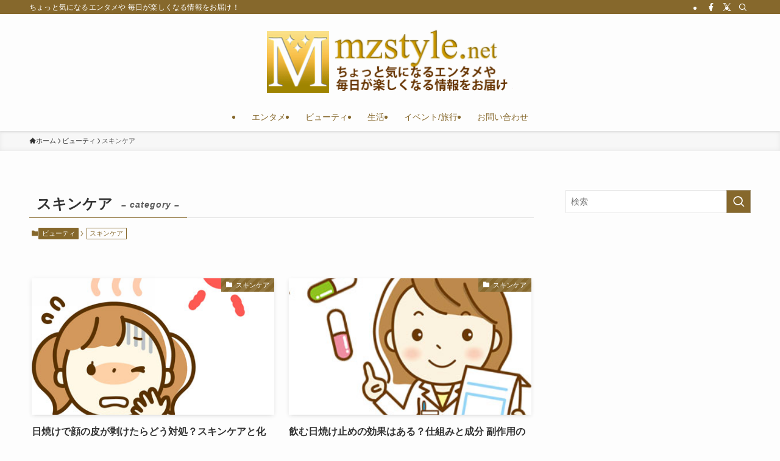

--- FILE ---
content_type: text/html; charset=UTF-8
request_url: https://mzstyle.net/category/biyou/skin-care
body_size: 20765
content:
<!DOCTYPE html>
<html lang="ja" data-loaded="false" data-scrolled="false" data-spmenu="closed">
<head>
<meta charset="utf-8">
<meta name="format-detection" content="telephone=no">
<meta http-equiv="X-UA-Compatible" content="IE=edge">
<meta name="viewport" content="width=device-width, viewport-fit=cover">
<title>スキンケア | えむずすたいるネット</title>
<meta name='robots' content='max-image-preview:large' />
	<style>img:is([sizes="auto" i], [sizes^="auto," i]) { contain-intrinsic-size: 3000px 1500px }</style>
	<link rel="alternate" type="application/rss+xml" title="えむずすたいるネット &raquo; フィード" href="https://mzstyle.net/feed" />
<link rel="alternate" type="application/rss+xml" title="えむずすたいるネット &raquo; コメントフィード" href="https://mzstyle.net/comments/feed" />
<link rel="alternate" type="application/rss+xml" title="えむずすたいるネット &raquo; スキンケア カテゴリーのフィード" href="https://mzstyle.net/category/biyou/skin-care/feed" />

<!-- SEO SIMPLE PACK 3.6.1 -->
<link rel="canonical" href="https://mzstyle.net/category/biyou/skin-care">
<meta property="og:locale" content="ja_JP">
<meta property="og:type" content="website">
<meta property="og:title" content="スキンケア | えむずすたいるネット">
<meta property="og:url" content="https://mzstyle.net/category/biyou/skin-care">
<meta property="og:site_name" content="えむずすたいるネット">
<meta name="twitter:card" content="summary_large_image">
<meta name="twitter:site" content="mzstylenet">
<!-- Google Analytics (gtag.js) -->
<script async src="https://www.googletagmanager.com/gtag/js?id=G-5DHYF89S6W"></script>
<script>
	window.dataLayer = window.dataLayer || [];
	function gtag(){dataLayer.push(arguments);}
	gtag("js", new Date());
	gtag("config", "G-5DHYF89S6W");
	gtag("config", "UA-63683665-1");
</script>
	<!-- / SEO SIMPLE PACK -->

<link rel='stylesheet' id='wp-block-library-css' href='https://mzstyle.net/wp-includes/css/dist/block-library/style.min.css?ver=6.7.4' type='text/css' media='all' />
<link rel='stylesheet' id='swell-icons-css' href='https://mzstyle.net/wp-content/themes/swell/build/css/swell-icons.css?ver=2.13.0' type='text/css' media='all' />
<link rel='stylesheet' id='main_style-css' href='https://mzstyle.net/wp-content/themes/swell/build/css/main.css?ver=2.13.0' type='text/css' media='all' />
<link rel='stylesheet' id='swell_blocks-css' href='https://mzstyle.net/wp-content/themes/swell/build/css/blocks.css?ver=2.13.0' type='text/css' media='all' />
<style id='swell_custom-inline-css' type='text/css'>
:root{--swl-fz--content:4vw;--swl-font_family:"Helvetica Neue", Arial, "Hiragino Kaku Gothic ProN", "Hiragino Sans", Meiryo, sans-serif;--swl-font_weight:400;--color_main:#86682c;--color_text:#333333;--color_link:#0073aa;--color_htag:#86682c;--color_bg:#fdfdfd;--color_gradient1:#d8ffff;--color_gradient2:#87e7ff;--color_main_thin:rgba(168, 130, 55, 0.05 );--color_main_dark:rgba(101, 78, 33, 1 );--color_list_check:#86682c;--color_list_num:#86682c;--color_list_good:#86dd7b;--color_list_triangle:#f4e03a;--color_list_bad:#f36060;--color_faq_q:#d55656;--color_faq_a:#6599b7;--color_icon_good:#3cd250;--color_icon_good_bg:#ecffe9;--color_icon_bad:#4b73eb;--color_icon_bad_bg:#eafaff;--color_icon_info:#f578b4;--color_icon_info_bg:#fff0fa;--color_icon_announce:#ffa537;--color_icon_announce_bg:#fff5f0;--color_icon_pen:#7a7a7a;--color_icon_pen_bg:#f7f7f7;--color_icon_book:#787364;--color_icon_book_bg:#f8f6ef;--color_icon_point:#ffa639;--color_icon_check:#86d67c;--color_icon_batsu:#f36060;--color_icon_hatena:#5295cc;--color_icon_caution:#f7da38;--color_icon_memo:#84878a;--color_deep01:#e44141;--color_deep02:#3d79d5;--color_deep03:#63a84d;--color_deep04:#f09f4d;--color_pale01:#fff2f0;--color_pale02:#f3f8fd;--color_pale03:#f1f9ee;--color_pale04:#fdf9ee;--color_mark_blue:#b7e3ff;--color_mark_green:#bdf9c3;--color_mark_yellow:#fcf69f;--color_mark_orange:#efbfc6;--border01:solid 1px var(--color_main);--border02:double 4px var(--color_main);--border03:dashed 2px var(--color_border);--border04:solid 4px var(--color_gray);--card_posts_thumb_ratio:56.25%;--list_posts_thumb_ratio:61.805%;--big_posts_thumb_ratio:56.25%;--thumb_posts_thumb_ratio:61.805%;--blogcard_thumb_ratio:56.25%;--color_header_bg:#fdfdfd;--color_header_text:#86682c;--color_footer_bg:#fdfdfd;--color_footer_text:#86682c;--container_size:1200px;--article_size:880px;--logo_size_sp:80px;--logo_size_pc:106px;--logo_size_pcfix:32px;}.swl-cell-bg[data-icon="doubleCircle"]{--cell-icon-color:#ffc977}.swl-cell-bg[data-icon="circle"]{--cell-icon-color:#94e29c}.swl-cell-bg[data-icon="triangle"]{--cell-icon-color:#eeda2f}.swl-cell-bg[data-icon="close"]{--cell-icon-color:#ec9191}.swl-cell-bg[data-icon="hatena"]{--cell-icon-color:#93c9da}.swl-cell-bg[data-icon="check"]{--cell-icon-color:#94e29c}.swl-cell-bg[data-icon="line"]{--cell-icon-color:#9b9b9b}.cap_box[data-colset="col1"]{--capbox-color:#f59b5f;--capbox-color--bg:#fff8eb}.cap_box[data-colset="col2"]{--capbox-color:#5fb9f5;--capbox-color--bg:#edf5ff}.cap_box[data-colset="col3"]{--capbox-color:#2fcd90;--capbox-color--bg:#eafaf2}.red_{--the-btn-color:#f74a4a;--the-btn-color2:#ffbc49;--the-solid-shadow: rgba(185, 56, 56, 1 )}.blue_{--the-btn-color:#338df4;--the-btn-color2:#35eaff;--the-solid-shadow: rgba(38, 106, 183, 1 )}.green_{--the-btn-color:#62d847;--the-btn-color2:#7bf7bd;--the-solid-shadow: rgba(74, 162, 53, 1 )}.is-style-btn_normal,.is-style-btn_shiny{--the-btn-bg: linear-gradient(100deg,var(--the-btn-color) 0%,var(--the-btn-color2) 100%)}.is-style-btn_normal{--the-btn-radius:80px}.is-style-btn_solid{--the-btn-radius:80px}.is-style-btn_shiny{--the-btn-radius:80px}.is-style-btn_line{--the-btn-radius:80px}.post_content blockquote{padding:1.5em 3em}.post_content blockquote::before,.post_content blockquote::after{content:"\00201c";display:inline-block;position:absolute;font-size:6em;color:rgba(200, 200, 200, .4)}.post_content blockquote::before{font-family:Arial,Helvetica,sans-serif;top:4px;left:8px}.post_content blockquote::after{transform:rotate(180deg);font-family:Arial,Helvetica,sans-serif;bottom:4px;right:8px}.mark_blue{background:repeating-linear-gradient(-45deg,var(--color_mark_blue),var(--color_mark_blue) 2px,transparent 2px,transparent 4px) no-repeat 0 .75em}.mark_green{background:repeating-linear-gradient(-45deg,var(--color_mark_green),var(--color_mark_green) 2px,transparent 2px,transparent 4px) no-repeat 0 .75em}.mark_yellow{background:repeating-linear-gradient(-45deg,var(--color_mark_yellow),var(--color_mark_yellow) 2px,transparent 2px,transparent 4px) no-repeat 0 .75em}.mark_orange{background:repeating-linear-gradient(-45deg,var(--color_mark_orange),var(--color_mark_orange) 2px,transparent 2px,transparent 4px) no-repeat 0 .75em}[class*="is-style-icon_"]{color:#333;border-width:0}[class*="is-style-big_icon_"]{border-width:2px;border-style:solid}[data-col="gray"] .c-balloon__text{background:#f7f7f7;border-color:#ccc}[data-col="gray"] .c-balloon__before{border-right-color:#f7f7f7}[data-col="green"] .c-balloon__text{background:#d1f8c2;border-color:#9ddd93}[data-col="green"] .c-balloon__before{border-right-color:#d1f8c2}[data-col="blue"] .c-balloon__text{background:#e2f6ff;border-color:#93d2f0}[data-col="blue"] .c-balloon__before{border-right-color:#e2f6ff}[data-col="red"] .c-balloon__text{background:#ffebeb;border-color:#f48789}[data-col="red"] .c-balloon__before{border-right-color:#ffebeb}[data-col="yellow"] .c-balloon__text{background:#f9f7d2;border-color:#fbe593}[data-col="yellow"] .c-balloon__before{border-right-color:#f9f7d2}.-type-list2 .p-postList__body::after,.-type-big .p-postList__body::after{content: "READ MORE »";}.c-postThumb__cat{background-color:#86682c;color:#fff;background-image: repeating-linear-gradient(-45deg,rgba(255,255,255,.1),rgba(255,255,255,.1) 6px,transparent 6px,transparent 12px)}.post_content h2:where(:not([class^="swell-block-"]):not(.faq_q):not(.p-postList__title)){padding:1em;border-radius:2px;color:#fff;background:var(--color_htag)}.post_content h2:where(:not([class^="swell-block-"]):not(.faq_q):not(.p-postList__title))::before{position:absolute;display:block;pointer-events:none;content:"";width:calc(100% - 8px);height:calc(100% - 8px);top:4px;left:4px;right:auto;bottom:auto;border:dashed 1px #fff}.post_content h3:where(:not([class^="swell-block-"]):not(.faq_q):not(.p-postList__title)){padding:0 .5em .5em}.post_content h3:where(:not([class^="swell-block-"]):not(.faq_q):not(.p-postList__title))::before{content:"";width:100%;height:2px;background: repeating-linear-gradient(90deg, var(--color_htag) 0%, var(--color_htag) 29.3%, rgba(168, 130, 55, 0.2 ) 29.3%, rgba(168, 130, 55, 0.2 ) 100%)}.post_content h4:where(:not([class^="swell-block-"]):not(.faq_q):not(.p-postList__title)){padding:0 0 0 16px;border-left:solid 2px var(--color_htag)}.l-header{box-shadow: 0 1px 4px rgba(0,0,0,.12)}.l-header__bar{color:#fff;background:var(--color_main)}.l-header__menuBtn{order:1}.l-header__customBtn{order:3}.c-gnav a::after{background:var(--color_main);width:100%;height:2px;transform:scaleX(0)}.p-spHeadMenu .menu-item.-current{border-bottom-color:var(--color_main)}.c-gnav > li:hover > a::after,.c-gnav > .-current > a::after{transform: scaleX(1)}.c-gnav .sub-menu{color:#333;background:#fff}.l-fixHeader::before{opacity:1}#pagetop{border-radius:50%}#fix_tocbtn{border-radius:50%}.c-widget__title.-spmenu{padding:.5em .75em;border-radius:var(--swl-radius--2, 0px);background:var(--color_main);color:#fff;}.c-widget__title.-footer{padding:.5em}.c-widget__title.-footer::before{content:"";bottom:0;left:0;width:40%;z-index:1;background:var(--color_main)}.c-widget__title.-footer::after{content:"";bottom:0;left:0;width:100%;background:var(--color_border)}.c-secTitle{border-left:solid 2px var(--color_main);padding:0em .75em}.p-spMenu{color:#333}.p-spMenu__inner::before{background:#fdfdfd;opacity:1}.p-spMenu__overlay{background:#000;opacity:0.6}[class*="page-numbers"]{border-radius:50%;margin:4px;color:#fff;background-color:#dedede}a{text-decoration: none}.l-topTitleArea.c-filterLayer::before{background-color:#000;opacity:0.2;content:""}@media screen and (min-width: 960px){:root{}}@media screen and (max-width: 959px){:root{}.l-header__logo{order:2;text-align:center}}@media screen and (min-width: 600px){:root{--swl-fz--content:18px;}}@media screen and (max-width: 599px){:root{}}@media (min-width: 1088px) {.alignwide{left:-100px;width:calc(100% + 200px);}}@media (max-width: 1088px) {.-sidebar-off .swell-block-fullWide__inner.l-container .alignwide{left:0px;width:100%;}}.l-fixHeader .l-fixHeader__gnav{order:0}[data-scrolled=true] .l-fixHeader[data-ready]{opacity:1;-webkit-transform:translateY(0)!important;transform:translateY(0)!important;visibility:visible}.-body-solid .l-fixHeader{box-shadow:0 2px 4px var(--swl-color_shadow)}.l-fixHeader__inner{align-items:stretch;color:var(--color_header_text);display:flex;padding-bottom:0;padding-top:0;position:relative;z-index:1}.l-fixHeader__logo{align-items:center;display:flex;line-height:1;margin-right:24px;order:0;padding:16px 0}.is-style-btn_normal a,.is-style-btn_shiny a{box-shadow:var(--swl-btn_shadow)}.c-shareBtns__btn,.is-style-balloon>.c-tabList .c-tabList__button,.p-snsCta,[class*=page-numbers]{box-shadow:var(--swl-box_shadow)}.p-articleThumb__img,.p-articleThumb__youtube{box-shadow:var(--swl-img_shadow)}.p-pickupBanners__item .c-bannerLink,.p-postList__thumb{box-shadow:0 2px 8px rgba(0,0,0,.1),0 4px 4px -4px rgba(0,0,0,.1)}.p-postList.-w-ranking li:before{background-image:repeating-linear-gradient(-45deg,hsla(0,0%,100%,.1),hsla(0,0%,100%,.1) 6px,transparent 0,transparent 12px);box-shadow:1px 1px 4px rgba(0,0,0,.2)}.l-header__bar{position:relative;width:100%}.l-header__bar .c-catchphrase{color:inherit;font-size:12px;letter-spacing:var(--swl-letter_spacing,.2px);line-height:14px;margin-right:auto;overflow:hidden;padding:4px 0;white-space:nowrap;width:50%}.l-header__bar .c-iconList .c-iconList__link{margin:0;padding:4px 6px}.l-header__barInner{align-items:center;display:flex;justify-content:flex-end}@media (min-width:960px){.-parallel .l-header__inner{display:flex;flex-wrap:wrap;max-width:100%;padding-left:0;padding-right:0}.-parallel .l-header__logo{text-align:center;width:100%}.-parallel .l-header__logo .c-catchphrase{font-size:12px;line-height:1;margin-top:16px}.-parallel .l-header__gnav{width:100%}.-parallel .l-header__gnav .c-gnav{justify-content:center}.-parallel .l-header__gnav .c-gnav>li>a{padding:16px}.-parallel .c-headLogo.-txt,.-parallel .w-header{justify-content:center}.-parallel .w-header{margin-bottom:8px;margin-top:8px}.-parallel-bottom .l-header__inner{padding-top:8px}.-parallel-bottom .l-header__logo{order:1;padding:16px 0}.-parallel-bottom .w-header{order:2}.-parallel-bottom .l-header__gnav{order:3}.-parallel-top .l-header__inner{padding-bottom:8px}.-parallel-top .l-header__gnav{order:1}.-parallel-top .l-header__logo{order:2;padding:16px 0}.-parallel-top .w-header{order:3}.l-header.-parallel .w-header{width:100%}.l-fixHeader.-parallel .l-fixHeader__gnav{margin-left:auto}}.c-gnav .sub-menu a:before,.c-listMenu a:before{-webkit-font-smoothing:antialiased;-moz-osx-font-smoothing:grayscale;font-family:icomoon!important;font-style:normal;font-variant:normal;font-weight:400;line-height:1;text-transform:none}.c-submenuToggleBtn{display:none}.c-listMenu a{padding:.75em 1em .75em 1.5em;transition:padding .25s}.c-listMenu a:hover{padding-left:1.75em;padding-right:.75em}.c-gnav .sub-menu a:before,.c-listMenu a:before{color:inherit;content:"\e921";display:inline-block;left:2px;position:absolute;top:50%;-webkit-transform:translateY(-50%);transform:translateY(-50%);vertical-align:middle}.widget_categories>ul>.cat-item>a,.wp-block-categories-list>li>a{padding-left:1.75em}.c-listMenu .children,.c-listMenu .sub-menu{margin:0}.c-listMenu .children a,.c-listMenu .sub-menu a{font-size:.9em;padding-left:2.5em}.c-listMenu .children a:before,.c-listMenu .sub-menu a:before{left:1em}.c-listMenu .children a:hover,.c-listMenu .sub-menu a:hover{padding-left:2.75em}.c-listMenu .children ul a,.c-listMenu .sub-menu ul a{padding-left:3.25em}.c-listMenu .children ul a:before,.c-listMenu .sub-menu ul a:before{left:1.75em}.c-listMenu .children ul a:hover,.c-listMenu .sub-menu ul a:hover{padding-left:3.5em}.c-gnav li:hover>.sub-menu{opacity:1;visibility:visible}.c-gnav .sub-menu:before{background:inherit;content:"";height:100%;left:0;position:absolute;top:0;width:100%;z-index:0}.c-gnav .sub-menu .sub-menu{left:100%;top:0;z-index:-1}.c-gnav .sub-menu a{padding-left:2em}.c-gnav .sub-menu a:before{left:.5em}.c-gnav .sub-menu a:hover .ttl{left:4px}:root{--color_content_bg:var(--color_bg);}.c-widget__title.-side{padding:.5em}.c-widget__title.-side::before{content:"";bottom:0;left:0;width:40%;z-index:1;background:var(--color_main)}.c-widget__title.-side::after{content:"";bottom:0;left:0;width:100%;background:var(--color_border)}@media screen and (min-width: 960px){:root{}}@media screen and (max-width: 959px){:root{}}@media screen and (min-width: 600px){:root{}}@media screen and (max-width: 599px){:root{}}.swell-block-fullWide__inner.l-container{--swl-fw_inner_pad:var(--swl-pad_container,0px)}@media (min-width:960px){.-sidebar-on .l-content .alignfull,.-sidebar-on .l-content .alignwide{left:-16px;width:calc(100% + 32px)}.swell-block-fullWide__inner.l-article{--swl-fw_inner_pad:var(--swl-pad_post_content,0px)}.-sidebar-on .swell-block-fullWide__inner .alignwide{left:0;width:100%}.-sidebar-on .swell-block-fullWide__inner .alignfull{left:calc(0px - var(--swl-fw_inner_pad, 0))!important;margin-left:0!important;margin-right:0!important;width:calc(100% + var(--swl-fw_inner_pad, 0)*2)!important}}.-index-off .p-toc,.swell-toc-placeholder:empty{display:none}.p-toc.-modal{height:100%;margin:0;overflow-y:auto;padding:0}#main_content .p-toc{border-radius:var(--swl-radius--2,0);margin:4em auto;max-width:800px}#sidebar .p-toc{margin-top:-.5em}.p-toc .__pn:before{content:none!important;counter-increment:none}.p-toc .__prev{margin:0 0 1em}.p-toc .__next{margin:1em 0 0}.p-toc.is-omitted:not([data-omit=ct]) [data-level="2"] .p-toc__childList{height:0;margin-bottom:-.5em;visibility:hidden}.p-toc.is-omitted:not([data-omit=nest]){position:relative}.p-toc.is-omitted:not([data-omit=nest]):before{background:linear-gradient(hsla(0,0%,100%,0),var(--color_bg));bottom:5em;content:"";height:4em;left:0;opacity:.75;pointer-events:none;position:absolute;width:100%;z-index:1}.p-toc.is-omitted:not([data-omit=nest]):after{background:var(--color_bg);bottom:0;content:"";height:5em;left:0;opacity:.75;position:absolute;width:100%;z-index:1}.p-toc.is-omitted:not([data-omit=nest]) .__next,.p-toc.is-omitted:not([data-omit=nest]) [data-omit="1"]{display:none}.p-toc .p-toc__expandBtn{background-color:#f7f7f7;border:rgba(0,0,0,.2);border-radius:5em;box-shadow:0 0 0 1px #bbb;color:#333;display:block;font-size:14px;line-height:1.5;margin:.75em auto 0;min-width:6em;padding:.5em 1em;position:relative;transition:box-shadow .25s;z-index:2}.p-toc[data-omit=nest] .p-toc__expandBtn{display:inline-block;font-size:13px;margin:0 0 0 1.25em;padding:.5em .75em}.p-toc:not([data-omit=nest]) .p-toc__expandBtn:after,.p-toc:not([data-omit=nest]) .p-toc__expandBtn:before{border-top-color:inherit;border-top-style:dotted;border-top-width:3px;content:"";display:block;height:1px;position:absolute;top:calc(50% - 1px);transition:border-color .25s;width:100%;width:22px}.p-toc:not([data-omit=nest]) .p-toc__expandBtn:before{right:calc(100% + 1em)}.p-toc:not([data-omit=nest]) .p-toc__expandBtn:after{left:calc(100% + 1em)}.p-toc.is-expanded .p-toc__expandBtn{border-color:transparent}.p-toc__ttl{display:block;font-size:1.2em;line-height:1;position:relative;text-align:center}.p-toc__ttl:before{content:"\e918";display:inline-block;font-family:icomoon;margin-right:.5em;padding-bottom:2px;vertical-align:middle}#index_modal .p-toc__ttl{margin-bottom:.5em}.p-toc__list li{line-height:1.6}.p-toc__list>li+li{margin-top:.5em}.p-toc__list .p-toc__childList{padding-left:.5em}.p-toc__list [data-level="3"]{font-size:.9em}.p-toc__list .mininote{display:none}.post_content .p-toc__list{padding-left:0}#sidebar .p-toc__list{margin-bottom:0}#sidebar .p-toc__list .p-toc__childList{padding-left:0}.p-toc__link{color:inherit;font-size:inherit;text-decoration:none}.p-toc__link:hover{opacity:.8}.p-toc.-border{border-bottom:2px solid var(--color_main);border-top:2px solid var(--color_main);padding:1.75em .5em 1.5em}.p-toc.-border .p-toc__ttl{margin-bottom:.75em}@media (min-width:960px){#main_content .p-toc{width:92%}}@media (hover:hover){.p-toc .p-toc__expandBtn:hover{border-color:transparent;box-shadow:0 0 0 2px currentcolor}}@media (min-width:600px){.p-toc.-border{padding:1.75em 1em 1.5em}}
</style>
<link rel='stylesheet' id='swell-loaded-animation-css' href='https://mzstyle.net/wp-content/themes/swell/build/css/modules/loaded-animation.css?ver=2.13.0' type='text/css' media='all' />
<link rel='stylesheet' id='swell-parts/footer-css' href='https://mzstyle.net/wp-content/themes/swell/build/css/modules/parts/footer.css?ver=2.13.0' type='text/css' media='all' />
<link rel='stylesheet' id='swell-page/term-css' href='https://mzstyle.net/wp-content/themes/swell/build/css/modules/page/term.css?ver=2.13.0' type='text/css' media='all' />
<style id='rinkerg-gutenberg-rinker-style-inline-css' type='text/css'>
.wp-block-create-block-block{background-color:#21759b;color:#fff;padding:2px}

</style>
<style id='classic-theme-styles-inline-css' type='text/css'>
/*! This file is auto-generated */
.wp-block-button__link{color:#fff;background-color:#32373c;border-radius:9999px;box-shadow:none;text-decoration:none;padding:calc(.667em + 2px) calc(1.333em + 2px);font-size:1.125em}.wp-block-file__button{background:#32373c;color:#fff;text-decoration:none}
</style>
<style id='global-styles-inline-css' type='text/css'>
:root{--wp--preset--aspect-ratio--square: 1;--wp--preset--aspect-ratio--4-3: 4/3;--wp--preset--aspect-ratio--3-4: 3/4;--wp--preset--aspect-ratio--3-2: 3/2;--wp--preset--aspect-ratio--2-3: 2/3;--wp--preset--aspect-ratio--16-9: 16/9;--wp--preset--aspect-ratio--9-16: 9/16;--wp--preset--color--black: #000;--wp--preset--color--cyan-bluish-gray: #abb8c3;--wp--preset--color--white: #fff;--wp--preset--color--pale-pink: #f78da7;--wp--preset--color--vivid-red: #cf2e2e;--wp--preset--color--luminous-vivid-orange: #ff6900;--wp--preset--color--luminous-vivid-amber: #fcb900;--wp--preset--color--light-green-cyan: #7bdcb5;--wp--preset--color--vivid-green-cyan: #00d084;--wp--preset--color--pale-cyan-blue: #8ed1fc;--wp--preset--color--vivid-cyan-blue: #0693e3;--wp--preset--color--vivid-purple: #9b51e0;--wp--preset--color--swl-main: var(--color_main);--wp--preset--color--swl-main-thin: var(--color_main_thin);--wp--preset--color--swl-gray: var(--color_gray);--wp--preset--color--swl-deep-01: var(--color_deep01);--wp--preset--color--swl-deep-02: var(--color_deep02);--wp--preset--color--swl-deep-03: var(--color_deep03);--wp--preset--color--swl-deep-04: var(--color_deep04);--wp--preset--color--swl-pale-01: var(--color_pale01);--wp--preset--color--swl-pale-02: var(--color_pale02);--wp--preset--color--swl-pale-03: var(--color_pale03);--wp--preset--color--swl-pale-04: var(--color_pale04);--wp--preset--gradient--vivid-cyan-blue-to-vivid-purple: linear-gradient(135deg,rgba(6,147,227,1) 0%,rgb(155,81,224) 100%);--wp--preset--gradient--light-green-cyan-to-vivid-green-cyan: linear-gradient(135deg,rgb(122,220,180) 0%,rgb(0,208,130) 100%);--wp--preset--gradient--luminous-vivid-amber-to-luminous-vivid-orange: linear-gradient(135deg,rgba(252,185,0,1) 0%,rgba(255,105,0,1) 100%);--wp--preset--gradient--luminous-vivid-orange-to-vivid-red: linear-gradient(135deg,rgba(255,105,0,1) 0%,rgb(207,46,46) 100%);--wp--preset--gradient--very-light-gray-to-cyan-bluish-gray: linear-gradient(135deg,rgb(238,238,238) 0%,rgb(169,184,195) 100%);--wp--preset--gradient--cool-to-warm-spectrum: linear-gradient(135deg,rgb(74,234,220) 0%,rgb(151,120,209) 20%,rgb(207,42,186) 40%,rgb(238,44,130) 60%,rgb(251,105,98) 80%,rgb(254,248,76) 100%);--wp--preset--gradient--blush-light-purple: linear-gradient(135deg,rgb(255,206,236) 0%,rgb(152,150,240) 100%);--wp--preset--gradient--blush-bordeaux: linear-gradient(135deg,rgb(254,205,165) 0%,rgb(254,45,45) 50%,rgb(107,0,62) 100%);--wp--preset--gradient--luminous-dusk: linear-gradient(135deg,rgb(255,203,112) 0%,rgb(199,81,192) 50%,rgb(65,88,208) 100%);--wp--preset--gradient--pale-ocean: linear-gradient(135deg,rgb(255,245,203) 0%,rgb(182,227,212) 50%,rgb(51,167,181) 100%);--wp--preset--gradient--electric-grass: linear-gradient(135deg,rgb(202,248,128) 0%,rgb(113,206,126) 100%);--wp--preset--gradient--midnight: linear-gradient(135deg,rgb(2,3,129) 0%,rgb(40,116,252) 100%);--wp--preset--font-size--small: 0.9em;--wp--preset--font-size--medium: 1.1em;--wp--preset--font-size--large: 1.25em;--wp--preset--font-size--x-large: 42px;--wp--preset--font-size--xs: 0.75em;--wp--preset--font-size--huge: 1.6em;--wp--preset--spacing--20: 0.44rem;--wp--preset--spacing--30: 0.67rem;--wp--preset--spacing--40: 1rem;--wp--preset--spacing--50: 1.5rem;--wp--preset--spacing--60: 2.25rem;--wp--preset--spacing--70: 3.38rem;--wp--preset--spacing--80: 5.06rem;--wp--preset--shadow--natural: 6px 6px 9px rgba(0, 0, 0, 0.2);--wp--preset--shadow--deep: 12px 12px 50px rgba(0, 0, 0, 0.4);--wp--preset--shadow--sharp: 6px 6px 0px rgba(0, 0, 0, 0.2);--wp--preset--shadow--outlined: 6px 6px 0px -3px rgba(255, 255, 255, 1), 6px 6px rgba(0, 0, 0, 1);--wp--preset--shadow--crisp: 6px 6px 0px rgba(0, 0, 0, 1);}:where(.is-layout-flex){gap: 0.5em;}:where(.is-layout-grid){gap: 0.5em;}body .is-layout-flex{display: flex;}.is-layout-flex{flex-wrap: wrap;align-items: center;}.is-layout-flex > :is(*, div){margin: 0;}body .is-layout-grid{display: grid;}.is-layout-grid > :is(*, div){margin: 0;}:where(.wp-block-columns.is-layout-flex){gap: 2em;}:where(.wp-block-columns.is-layout-grid){gap: 2em;}:where(.wp-block-post-template.is-layout-flex){gap: 1.25em;}:where(.wp-block-post-template.is-layout-grid){gap: 1.25em;}.has-black-color{color: var(--wp--preset--color--black) !important;}.has-cyan-bluish-gray-color{color: var(--wp--preset--color--cyan-bluish-gray) !important;}.has-white-color{color: var(--wp--preset--color--white) !important;}.has-pale-pink-color{color: var(--wp--preset--color--pale-pink) !important;}.has-vivid-red-color{color: var(--wp--preset--color--vivid-red) !important;}.has-luminous-vivid-orange-color{color: var(--wp--preset--color--luminous-vivid-orange) !important;}.has-luminous-vivid-amber-color{color: var(--wp--preset--color--luminous-vivid-amber) !important;}.has-light-green-cyan-color{color: var(--wp--preset--color--light-green-cyan) !important;}.has-vivid-green-cyan-color{color: var(--wp--preset--color--vivid-green-cyan) !important;}.has-pale-cyan-blue-color{color: var(--wp--preset--color--pale-cyan-blue) !important;}.has-vivid-cyan-blue-color{color: var(--wp--preset--color--vivid-cyan-blue) !important;}.has-vivid-purple-color{color: var(--wp--preset--color--vivid-purple) !important;}.has-black-background-color{background-color: var(--wp--preset--color--black) !important;}.has-cyan-bluish-gray-background-color{background-color: var(--wp--preset--color--cyan-bluish-gray) !important;}.has-white-background-color{background-color: var(--wp--preset--color--white) !important;}.has-pale-pink-background-color{background-color: var(--wp--preset--color--pale-pink) !important;}.has-vivid-red-background-color{background-color: var(--wp--preset--color--vivid-red) !important;}.has-luminous-vivid-orange-background-color{background-color: var(--wp--preset--color--luminous-vivid-orange) !important;}.has-luminous-vivid-amber-background-color{background-color: var(--wp--preset--color--luminous-vivid-amber) !important;}.has-light-green-cyan-background-color{background-color: var(--wp--preset--color--light-green-cyan) !important;}.has-vivid-green-cyan-background-color{background-color: var(--wp--preset--color--vivid-green-cyan) !important;}.has-pale-cyan-blue-background-color{background-color: var(--wp--preset--color--pale-cyan-blue) !important;}.has-vivid-cyan-blue-background-color{background-color: var(--wp--preset--color--vivid-cyan-blue) !important;}.has-vivid-purple-background-color{background-color: var(--wp--preset--color--vivid-purple) !important;}.has-black-border-color{border-color: var(--wp--preset--color--black) !important;}.has-cyan-bluish-gray-border-color{border-color: var(--wp--preset--color--cyan-bluish-gray) !important;}.has-white-border-color{border-color: var(--wp--preset--color--white) !important;}.has-pale-pink-border-color{border-color: var(--wp--preset--color--pale-pink) !important;}.has-vivid-red-border-color{border-color: var(--wp--preset--color--vivid-red) !important;}.has-luminous-vivid-orange-border-color{border-color: var(--wp--preset--color--luminous-vivid-orange) !important;}.has-luminous-vivid-amber-border-color{border-color: var(--wp--preset--color--luminous-vivid-amber) !important;}.has-light-green-cyan-border-color{border-color: var(--wp--preset--color--light-green-cyan) !important;}.has-vivid-green-cyan-border-color{border-color: var(--wp--preset--color--vivid-green-cyan) !important;}.has-pale-cyan-blue-border-color{border-color: var(--wp--preset--color--pale-cyan-blue) !important;}.has-vivid-cyan-blue-border-color{border-color: var(--wp--preset--color--vivid-cyan-blue) !important;}.has-vivid-purple-border-color{border-color: var(--wp--preset--color--vivid-purple) !important;}.has-vivid-cyan-blue-to-vivid-purple-gradient-background{background: var(--wp--preset--gradient--vivid-cyan-blue-to-vivid-purple) !important;}.has-light-green-cyan-to-vivid-green-cyan-gradient-background{background: var(--wp--preset--gradient--light-green-cyan-to-vivid-green-cyan) !important;}.has-luminous-vivid-amber-to-luminous-vivid-orange-gradient-background{background: var(--wp--preset--gradient--luminous-vivid-amber-to-luminous-vivid-orange) !important;}.has-luminous-vivid-orange-to-vivid-red-gradient-background{background: var(--wp--preset--gradient--luminous-vivid-orange-to-vivid-red) !important;}.has-very-light-gray-to-cyan-bluish-gray-gradient-background{background: var(--wp--preset--gradient--very-light-gray-to-cyan-bluish-gray) !important;}.has-cool-to-warm-spectrum-gradient-background{background: var(--wp--preset--gradient--cool-to-warm-spectrum) !important;}.has-blush-light-purple-gradient-background{background: var(--wp--preset--gradient--blush-light-purple) !important;}.has-blush-bordeaux-gradient-background{background: var(--wp--preset--gradient--blush-bordeaux) !important;}.has-luminous-dusk-gradient-background{background: var(--wp--preset--gradient--luminous-dusk) !important;}.has-pale-ocean-gradient-background{background: var(--wp--preset--gradient--pale-ocean) !important;}.has-electric-grass-gradient-background{background: var(--wp--preset--gradient--electric-grass) !important;}.has-midnight-gradient-background{background: var(--wp--preset--gradient--midnight) !important;}.has-small-font-size{font-size: var(--wp--preset--font-size--small) !important;}.has-medium-font-size{font-size: var(--wp--preset--font-size--medium) !important;}.has-large-font-size{font-size: var(--wp--preset--font-size--large) !important;}.has-x-large-font-size{font-size: var(--wp--preset--font-size--x-large) !important;}
:where(.wp-block-post-template.is-layout-flex){gap: 1.25em;}:where(.wp-block-post-template.is-layout-grid){gap: 1.25em;}
:where(.wp-block-columns.is-layout-flex){gap: 2em;}:where(.wp-block-columns.is-layout-grid){gap: 2em;}
:root :where(.wp-block-pullquote){font-size: 1.5em;line-height: 1.6;}
</style>
<link rel='stylesheet' id='contact-form-7-css' href='https://mzstyle.net/wp-content/plugins/contact-form-7/includes/css/styles.css?ver=6.0.1' type='text/css' media='all' />
<link rel='stylesheet' id='yyi_rinker_stylesheet-css' href='https://mzstyle.net/wp-content/plugins/yyi-rinker/css/style.css?v=1.11.1&#038;ver=6.7.4' type='text/css' media='all' />
<link rel='stylesheet' id='child_style-css' href='https://mzstyle.net/wp-content/themes/swell_child/style.css?ver=2026010441828' type='text/css' media='all' />
<link rel='stylesheet' id='ponhiro-blocks-front-css' href='https://mzstyle.net/wp-content/plugins/useful-blocks/dist/css/front.css?ver=1.7.4' type='text/css' media='all' />
<style id='ponhiro-blocks-front-inline-css' type='text/css'>
:root{--pb_colset_yellow:#fdc44f;--pb_colset_yellow_thin:#fef9ed;--pb_colset_yellow_dark:#b4923a;--pb_colset_pink:#fd9392;--pb_colset_pink_thin:#ffefef;--pb_colset_pink_dark:#d07373;--pb_colset_green:#91c13e;--pb_colset_green_thin:#f2f8e8;--pb_colset_green_dark:#61841f;--pb_colset_blue:#6fc7e1;--pb_colset_blue_thin:#f0f9fc;--pb_colset_blue_dark:#419eb9;--pb_colset_cvbox_01_bg:#f5f5f5;--pb_colset_cvbox_01_list:#3190b7;--pb_colset_cvbox_01_btn:#91c13e;--pb_colset_cvbox_01_shadow:#628328;--pb_colset_cvbox_01_note:#fdc44f;--pb_colset_compare_01_l:#6fc7e1;--pb_colset_compare_01_l_bg:#f0f9fc;--pb_colset_compare_01_r:#ffa883;--pb_colset_compare_01_r_bg:#fff6f2;--pb_colset_iconbox_01:#6e828a;--pb_colset_iconbox_01_bg:#fff;--pb_colset_iconbox_01_icon:#ee8f81;--pb_colset_bargraph_01:#9dd9dd;--pb_colset_bargraph_01_bg:#fafafa;--pb_colset_bar_01:#f8db92;--pb_colset_bar_02:#fda9a8;--pb_colset_bar_03:#bdda8b;--pb_colset_bar_04:#a1c6f1;--pb_colset_rating_01_bg:#fafafa;--pb_colset_rating_01_text:#71828a;--pb_colset_rating_01_label:#71828a;--pb_colset_rating_01_point:#ee8f81;}.pb-iconbox__figure[data-iconset="01"]{background-image: url(https://mzstyle.net/wp-content/plugins/useful-blocks/assets/img/a_person.png)}.pb-iconbox__figure[data-iconset="02"]{background-image: url(https://mzstyle.net/wp-content/plugins/useful-blocks/assets/img/a_person.png)}.pb-iconbox__figure[data-iconset="03"]{background-image: url(https://mzstyle.net/wp-content/plugins/useful-blocks/assets/img/a_person.png)}.pb-iconbox__figure[data-iconset="04"]{background-image: url(https://mzstyle.net/wp-content/plugins/useful-blocks/assets/img/a_person.png)}
</style>
<script type="text/javascript" src="https://mzstyle.net/wp-includes/js/jquery/jquery.min.js?ver=3.7.1" id="jquery-core-js"></script>
<script type="text/javascript" src="https://mzstyle.net/wp-content/plugins/yyi-rinker/js/event-tracking.js?v=1.11.1" id="yyi_rinker_event_tracking_script-js"></script>

<noscript><link href="https://mzstyle.net/wp-content/themes/swell/build/css/noscript.css" rel="stylesheet"></noscript>
<link rel="https://api.w.org/" href="https://mzstyle.net/wp-json/" /><link rel="alternate" title="JSON" type="application/json" href="https://mzstyle.net/wp-json/wp/v2/categories/335" /><style>
.yyi-rinker-images {
    display: flex;
    justify-content: center;
    align-items: center;
    position: relative;

}
div.yyi-rinker-image img.yyi-rinker-main-img.hidden {
    display: none;
}

.yyi-rinker-images-arrow {
    cursor: pointer;
    position: absolute;
    top: 50%;
    display: block;
    margin-top: -11px;
    opacity: 0.6;
    width: 22px;
}

.yyi-rinker-images-arrow-left{
    left: -10px;
}
.yyi-rinker-images-arrow-right{
    right: -10px;
}

.yyi-rinker-images-arrow-left.hidden {
    display: none;
}

.yyi-rinker-images-arrow-right.hidden {
    display: none;
}
div.yyi-rinker-contents.yyi-rinker-design-tate  div.yyi-rinker-box{
    flex-direction: column;
}

div.yyi-rinker-contents.yyi-rinker-design-slim div.yyi-rinker-box .yyi-rinker-links {
    flex-direction: column;
}

div.yyi-rinker-contents.yyi-rinker-design-slim div.yyi-rinker-info {
    width: 100%;
}

div.yyi-rinker-contents.yyi-rinker-design-slim .yyi-rinker-title {
    text-align: center;
}

div.yyi-rinker-contents.yyi-rinker-design-slim .yyi-rinker-links {
    text-align: center;
}
div.yyi-rinker-contents.yyi-rinker-design-slim .yyi-rinker-image {
    margin: auto;
}

div.yyi-rinker-contents.yyi-rinker-design-slim div.yyi-rinker-info ul.yyi-rinker-links li {
	align-self: stretch;
}
div.yyi-rinker-contents.yyi-rinker-design-slim div.yyi-rinker-box div.yyi-rinker-info {
	padding: 0;
}
div.yyi-rinker-contents.yyi-rinker-design-slim div.yyi-rinker-box {
	flex-direction: column;
	padding: 14px 5px 0;
}

.yyi-rinker-design-slim div.yyi-rinker-box div.yyi-rinker-info {
	text-align: center;
}

.yyi-rinker-design-slim div.price-box span.price {
	display: block;
}

div.yyi-rinker-contents.yyi-rinker-design-slim div.yyi-rinker-info div.yyi-rinker-title a{
	font-size:16px;
}

div.yyi-rinker-contents.yyi-rinker-design-slim ul.yyi-rinker-links li.amazonkindlelink:before,  div.yyi-rinker-contents.yyi-rinker-design-slim ul.yyi-rinker-links li.amazonlink:before,  div.yyi-rinker-contents.yyi-rinker-design-slim ul.yyi-rinker-links li.rakutenlink:before, div.yyi-rinker-contents.yyi-rinker-design-slim ul.yyi-rinker-links li.yahoolink:before, div.yyi-rinker-contents.yyi-rinker-design-slim ul.yyi-rinker-links li.mercarilink:before {
	font-size:12px;
}

div.yyi-rinker-contents.yyi-rinker-design-slim ul.yyi-rinker-links li a {
	font-size: 13px;
}
.entry-content ul.yyi-rinker-links li {
	padding: 0;
}

div.yyi-rinker-contents .yyi-rinker-attention.attention_desing_right_ribbon {
    width: 89px;
    height: 91px;
    position: absolute;
    top: -1px;
    right: -1px;
    left: auto;
    overflow: hidden;
}

div.yyi-rinker-contents .yyi-rinker-attention.attention_desing_right_ribbon span {
    display: inline-block;
    width: 146px;
    position: absolute;
    padding: 4px 0;
    left: -13px;
    top: 12px;
    text-align: center;
    font-size: 12px;
    line-height: 24px;
    -webkit-transform: rotate(45deg);
    transform: rotate(45deg);
    box-shadow: 0 1px 3px rgba(0, 0, 0, 0.2);
}

div.yyi-rinker-contents .yyi-rinker-attention.attention_desing_right_ribbon {
    background: none;
}
.yyi-rinker-attention.attention_desing_right_ribbon .yyi-rinker-attention-after,
.yyi-rinker-attention.attention_desing_right_ribbon .yyi-rinker-attention-before{
display:none;
}
div.yyi-rinker-use-right_ribbon div.yyi-rinker-title {
    margin-right: 2rem;
}

				</style><link rel="icon" href="https://mzstyle.net/wp-content/uploads/2017/05/cropped-m-1-32x32.jpg" sizes="32x32" />
<link rel="icon" href="https://mzstyle.net/wp-content/uploads/2017/05/cropped-m-1-192x192.jpg" sizes="192x192" />
<link rel="apple-touch-icon" href="https://mzstyle.net/wp-content/uploads/2017/05/cropped-m-1-180x180.jpg" />
<meta name="msapplication-TileImage" content="https://mzstyle.net/wp-content/uploads/2017/05/cropped-m-1-270x270.jpg" />
		<style type="text/css" id="wp-custom-css">
			/* 記事SNSアイコンの色 */
.c-shareBtns__item.-facebook {
    color: #6883bd;
}
.c-shareBtns__item.-twitter {
    color: #5daad9;
}
.c-shareBtns__item.-hatebu {
    color: #4eadcf;
}
.c-shareBtns__item.-pocket {
    color: #f07888;
}
.c-shareBtns__item.-pinterest {
    color: #d44656;
}
.c-shareBtns__item.-line {
    color: #6dc26d;
}
.c-shareBtns__item.-copy {
    color: #9ca7ba;
}

.post_content h2 {
  padding: 1rem 2rem;
  color: #fff;
  background-image: -webkit-linear-gradient(315deg, #704308 0%, #dbb107 40%, #d2c007 60%, #704308 100%);
  background-image: linear-gradient(135deg, #704308 0%, #dbb107 40%, #d2c007 60%, #704308 100%);
}

/* コメント欄サイト消す */
.comment-form-url{ display:none; }

/* カスタム CSS をここに入力してください */
@import url("//netdna.bootstrapcdn.com/font-awesome/4.6.3/css/font-awesome.css");

/*赤下線*/
.red-under {
    border-bottom: 2px solid red;
}
/*ドット下線*/
.dotline {
    border-bottom: 1px dotted #212121;
}

/*あわせて読みたい*/
.emphasize-link {
  position: relative;
  margin: 36px 0 16px;
  padding: 16px 10px;
  border: 2px solid #df8182;
  background-color: #fffbf5;
}
.emphasize-link p:last-child {
  margin-bottom: 0;
}
.emphasize-link::before {
  position: absolute;
  bottom: 100%;
  left: -2px;
  padding: 2px 6px;
  content: "あわせて読みたい記事";
  background-color: #df8182;
  color: #fff;
  font-weight: bold;
}

.awapink {
  color: #df8182;
  font-weight: bold;
}

.amazon {
    text-align:center;
    margin: 20px auto;
    max-width: 150px;
    text-align: center;
    padding: 10px;
    background-color: #000080;
    margin-right: auto;
    margin-left: auto;
    border-radius: 5px;
    -webkit-border-radius: 5px;
    -moz-border-radius: 5px;
    font-weight: bold;
    color: #ffffff !important;
    height: 25px;
   line-height:25px;
}
 
.amazon a {
 text-decoration: none !important;
 color: #ffffff !important;
 display: block;
}
.rakuten {
    text-align:center;
    margin: 20px auto;
    max-width: 150px;
    text-align: center;
    padding: 10px;
    background-color: #e53935;
    margin-right: auto;
    margin-left: auto;
    border-radius: 5px;
    -webkit-border-radius: 5px;
    -moz-border-radius: 5px;
    font-weight: bold;
    color: #ffffff !important;
    height: 25px;
    line-height:25px;
}
 
.rakuten a {
 text-decoration: none !important;
 color: #ffffff !important;
 display: block;
}

.boxbluec {
    margin: 2em 0;
    background: #f6f2e7;
    box-shadow: 0 2px 4px rgba(0, 0, 0, 0.22);
}
.boxbluec .box-title {
    font-size: 1.2em;
    background: #C5E0DC;
    padding: 4px;
    text-align: center;
    color: #000;
    font-weight: bold;
    letter-spacing: 0.05em;
}
.boxbluec p {
    padding: 15px 20px;
    margin: 0;
}

.boxpinc {
    margin: 2em 0;
    background: #f6f2e7;
    box-shadow: 0 2px 4px rgba(0, 0, 0, 0.22);
}
.boxpinc .box-title {
    font-size: 1.2em;
    background: #e8b7bb;
    padding: 4px;
    text-align: center;
    color: #000;
    font-weight: bold;
    letter-spacing: 0.05em;
}
.boxpinc p {
    padding: 15px 20px;
    margin: 0;
}
ul.yyi-rinker-links {
padding: 0!important;
}

div.yyi-rinker-contents img{
max-width:100px;
}

div.yyi-rinker-contents {
margin: 0 0 1.5em;/*外側上の余白を削除*/
border: none;/*外側の枠線を削除（余計な部分）*/
box-shadow: none;/*影を削除*/
}
div.yyi-rinker-contents div.yyi-rinker-box{
border:4px double #CCC;/*二重枠線*/
}
/* 商品タイトル　リンク色変更 */
div.yyi-rinker-title a {
color: #1a62af!important;/*通常時の色*/
font-weight: bold;
}
div.yyi-rinker-title a:hover {/*ホバーした時の色*/
color: #e16d15!important;
}
div.yyi-rinker-contents ul.yyi-rinker-links {
margin-bottom: 0!important;
}
/* rinker ボタン高さを44pxに */
div.yyi-rinker-contents ul.yyi-rinker-links li {
font-size: .9em;
letter-spacing: .1em;
margin: 6px 10px 6px 0px;
padding: 0;
}
div.yyi-rinker-contents ul.yyi-rinker-links li a{
height:44px;
line-height:44px;
}
div.yyi-rinker-contents ul.yyi-rinker-links li a:hover {
color: white!important;
opacity: 1;
}
div.yyi-rinker-contents ul.yyi-rinker-links li:hover {
opacity:0.9;
}
/* ボタン色変更 */
div.yyi-rinker-contents ul.yyi-rinker-links li.amazonlink { /* Amazon */
background: #ffb745; /* 背景色 */
}
div.yyi-rinker-contents ul.yyi-rinker-links li.rakutenlink { /* 楽天 */
background: #d35c53; /* 背景色 */
}
div.yyi-rinker-contents ul.yyi-rinker-links li.yahoolink { /* Yahoo */
background: #65adf3; /* 背景色 */
}
/* rinker サムネイル幅を230pxに */
div.yyi-rinker-contents div.yyi-rinker-image {
width: 100px;
min-width: 100px;
padding: 0;
margin-right: 10px;
}
div.yyi-rinker-contents img.yyi-rinker-main-img {
width: auto;
}
/*商品タイトル・詳細・ボタン*/
div.yyi-rinker-contents div.yyi-rinker-info {
width: 100%;
}

/* スマホサイズのみ適用 */
@media screen and (max-width:767px) {
div.yyi-rinker-contents div.yyi-rinker-box{
display:block;
}
/* 画像を中央そろえ */
div.yyi-rinker-contents div.yyi-rinker-image{
margin-left:auto;
margin-right:auto
}
div.yyi-rinker-contents ul.yyi-rinker-links li{
text-align:center;
width: 100%;
margin: 6px 0px;
}
/* rinker 商品詳細（文字とボタン部分）幅を広げる */
div.yyi-rinker-contents div.yyi-rinker-box div.yyi-rinker-info {
width: 95%;
margin: 0 auto;
text-align: center;
}
/*メーカー名・価格・日付部分*/
div.yyi-rinker-contents div.yyi-rinker-detail {
padding-left: 0;/*余計な余白を削除*/
}
div.yyi-rinker-contents div.yyi-rinker-detail　div.price-box {
font-size: .5em;
}
/*値段部分*/
div.yyi-rinker-contents div.yyi-rinker-detail　div.price-box .price {
font-size: 2em;
margin: 5px;
display: block;
}
div.yyi-rinker-contents div.yyi-rinker-image {
width: 230px;
min-width: 140px;
}}

/*スマホボタン表示中央*/
@media (max-width: 420px) and (min-width: 321px){
body div.yyi-rinker-contents ul.yyi-rinker-links li a {
padding: 0;
}}
		</style>
		
<link rel="stylesheet" href="https://mzstyle.net/wp-content/themes/swell/build/css/print.css" media="print" >
<script>
  (function(i,s,o,g,r,a,m){i['GoogleAnalyticsObject']=r;i[r]=i[r]||function(){
  (i[r].q=i[r].q||[]).push(arguments)},i[r].l=1*new Date();a=s.createElement(o),
  m=s.getElementsByTagName(o)[0];a.async=1;a.src=g;m.parentNode.insertBefore(a,m)
  })(window,document,'script','https://www.google-analytics.com/analytics.js','ga');

  ga('create', 'UA-63683665-1', 'auto');
  ga('send', 'pageview');

</script>
<!-- AdSense 自動広告 -->	
<script async src="https://pagead2.googlesyndication.com/pagead/js/adsbygoogle.js?client=ca-pub-4301393241616354"
     crossorigin="anonymous"></script>
<!-- AdSense 自動広告 -->	
</head>
<body>
<div id="body_wrap" class="archive category category-skin-care category-335 -body-solid -index-off -sidebar-on -frame-off id_335" >
<div id="sp_menu" class="p-spMenu -left">
	<div class="p-spMenu__inner">
		<div class="p-spMenu__closeBtn">
			<button class="c-iconBtn -menuBtn c-plainBtn" data-onclick="toggleMenu" aria-label="メニューを閉じる">
				<i class="c-iconBtn__icon icon-close-thin"></i>
			</button>
		</div>
		<div class="p-spMenu__body">
			<div class="c-widget__title -spmenu">
				MENU			</div>
			<div class="p-spMenu__nav">
				<ul class="c-spnav c-listMenu"><li class="menu-item menu-item-type-taxonomy menu-item-object-category menu-item-2179"><a href="https://mzstyle.net/category/enta">エンタメ</a></li>
<li class="menu-item menu-item-type-taxonomy menu-item-object-category current-category-ancestor menu-item-2177"><a href="https://mzstyle.net/category/biyou">ビューティ</a></li>
<li class="menu-item menu-item-type-taxonomy menu-item-object-category menu-item-2178"><a href="https://mzstyle.net/category/life">生活</a></li>
<li class="menu-item menu-item-type-taxonomy menu-item-object-category menu-item-2176"><a href="https://mzstyle.net/category/spot">イベント/旅行</a></li>
<li class="menu-item menu-item-type-custom menu-item-object-custom menu-item-3683"><a href="https://mzstyle.net/page-7.html">お問い合わせ</a></li>
</ul>			</div>
					</div>
	</div>
	<div class="p-spMenu__overlay c-overlay" data-onclick="toggleMenu"></div>
</div>
<header id="header" class="l-header -parallel -parallel-bottom" data-spfix="1">
	<div class="l-header__bar pc_">
	<div class="l-header__barInner l-container">
		<div class="c-catchphrase">ちょっと気になるエンタメや 毎日が楽しくなる情報をお届け！</div><ul class="c-iconList">
						<li class="c-iconList__item -facebook">
						<a href="https://www.facebook.com/mzstylenet" target="_blank" rel="noopener" class="c-iconList__link u-fz-14 hov-flash" aria-label="facebook">
							<i class="c-iconList__icon icon-facebook" role="presentation"></i>
						</a>
					</li>
									<li class="c-iconList__item -twitter-x">
						<a href="https://twitter.com/mzstylenet" target="_blank" rel="noopener" class="c-iconList__link u-fz-14 hov-flash" aria-label="twitter-x">
							<i class="c-iconList__icon icon-twitter-x" role="presentation"></i>
						</a>
					</li>
									<li class="c-iconList__item -search">
						<button class="c-iconList__link c-plainBtn u-fz-14 hov-flash" data-onclick="toggleSearch" aria-label="検索">
							<i class="c-iconList__icon icon-search" role="presentation"></i>
						</button>
					</li>
				</ul>
	</div>
</div>
	<div class="l-header__inner l-container">
		<div class="l-header__logo">
			<div class="c-headLogo -img"><a href="https://mzstyle.net/" title="えむずすたいるネット" class="c-headLogo__link" rel="home"><img width="400" height="105"  src="https://mzstyle.net/wp-content/uploads/2021/01/title.png" alt="えむずすたいるネット" class="c-headLogo__img" srcset="https://mzstyle.net/wp-content/uploads/2021/01/title.png 400w, https://mzstyle.net/wp-content/uploads/2021/01/title-300x79.png 300w" sizes="(max-width: 959px) 50vw, 800px" decoding="async" loading="eager" ></a></div>					</div>
		<nav id="gnav" class="l-header__gnav c-gnavWrap">
					<ul class="c-gnav">
			<li class="menu-item menu-item-type-taxonomy menu-item-object-category menu-item-2179"><a href="https://mzstyle.net/category/enta"><span class="ttl">エンタメ</span></a></li>
<li class="menu-item menu-item-type-taxonomy menu-item-object-category current-category-ancestor menu-item-2177"><a href="https://mzstyle.net/category/biyou"><span class="ttl">ビューティ</span></a></li>
<li class="menu-item menu-item-type-taxonomy menu-item-object-category menu-item-2178"><a href="https://mzstyle.net/category/life"><span class="ttl">生活</span></a></li>
<li class="menu-item menu-item-type-taxonomy menu-item-object-category menu-item-2176"><a href="https://mzstyle.net/category/spot"><span class="ttl">イベント/旅行</span></a></li>
<li class="menu-item menu-item-type-custom menu-item-object-custom menu-item-3683"><a href="https://mzstyle.net/page-7.html"><span class="ttl">お問い合わせ</span></a></li>
					</ul>
			</nav>
		<div class="l-header__customBtn sp_">
			<button class="c-iconBtn c-plainBtn" data-onclick="toggleSearch" aria-label="検索ボタン">
			<i class="c-iconBtn__icon icon-search"></i>
					</button>
	</div>
<div class="l-header__menuBtn sp_">
	<button class="c-iconBtn -menuBtn c-plainBtn" data-onclick="toggleMenu" aria-label="メニューボタン">
		<i class="c-iconBtn__icon icon-menu-thin"></i>
			</button>
</div>
	</div>
	</header>
<div id="fix_header" class="l-fixHeader -parallel -parallel-bottom">
	<div class="l-fixHeader__inner l-container">
		<div class="l-fixHeader__logo">
			<div class="c-headLogo -img"><a href="https://mzstyle.net/" title="えむずすたいるネット" class="c-headLogo__link" rel="home"><img width="400" height="105"  src="https://mzstyle.net/wp-content/uploads/2021/01/title.png" alt="えむずすたいるネット" class="c-headLogo__img" srcset="https://mzstyle.net/wp-content/uploads/2021/01/title.png 400w, https://mzstyle.net/wp-content/uploads/2021/01/title-300x79.png 300w" sizes="(max-width: 959px) 50vw, 800px" decoding="async" loading="eager" ></a></div>		</div>
		<div class="l-fixHeader__gnav c-gnavWrap">
					<ul class="c-gnav">
			<li class="menu-item menu-item-type-taxonomy menu-item-object-category menu-item-2179"><a href="https://mzstyle.net/category/enta"><span class="ttl">エンタメ</span></a></li>
<li class="menu-item menu-item-type-taxonomy menu-item-object-category current-category-ancestor menu-item-2177"><a href="https://mzstyle.net/category/biyou"><span class="ttl">ビューティ</span></a></li>
<li class="menu-item menu-item-type-taxonomy menu-item-object-category menu-item-2178"><a href="https://mzstyle.net/category/life"><span class="ttl">生活</span></a></li>
<li class="menu-item menu-item-type-taxonomy menu-item-object-category menu-item-2176"><a href="https://mzstyle.net/category/spot"><span class="ttl">イベント/旅行</span></a></li>
<li class="menu-item menu-item-type-custom menu-item-object-custom menu-item-3683"><a href="https://mzstyle.net/page-7.html"><span class="ttl">お問い合わせ</span></a></li>
					</ul>
			</div>
	</div>
</div>
<div id="breadcrumb" class="p-breadcrumb -bg-on"><ol class="p-breadcrumb__list l-container"><li class="p-breadcrumb__item"><a href="https://mzstyle.net/" class="p-breadcrumb__text"><span class="__home icon-home"> ホーム</span></a></li><li class="p-breadcrumb__item"><a href="https://mzstyle.net/category/biyou" class="p-breadcrumb__text"><span>ビューティ</span></a></li><li class="p-breadcrumb__item"><span class="p-breadcrumb__text">スキンケア</span></li></ol></div><div id="content" class="l-content l-container" >
<main id="main_content" class="l-mainContent l-article">
	<div class="l-mainContent__inner">
		<h1 class="c-pageTitle" data-style="b_bottom"><span class="c-pageTitle__inner">スキンケア<small class="c-pageTitle__subTitle u-fz-14">– category –</small></span></h1><div class="p-termNavigation c-categoryList"><a class="c-categoryList__link hov-flash-up" href="https://mzstyle.net/category/biyou" data-category-id="20">ビューティ</a><span class="c-categoryList__separation"></span><span class="c-categoryList__link -current">スキンケア</span></div>		<div class="p-termContent l-parent">
					<div class="c-tabBody p-postListTabBody">
				<div id="post_list_tab_1" class="c-tabBody__item" aria-hidden="false">
				<ul class="p-postList -type-card -pc-col3 -sp-col1"><li class="p-postList__item">
	<a href="https://mzstyle.net/face-tan.html" class="p-postList__link">
		<div class="p-postList__thumb c-postThumb">
	<figure class="c-postThumb__figure">
		<img width="420" height="444"  src="[data-uri]" alt="日焼け顔の皮" class="c-postThumb__img u-obf-cover lazyload" sizes="(min-width: 960px) 400px, 100vw" data-src="https://mzstyle.net/wp-content/uploads/2017/08/d2649c153c41901774e0bf61b3823639.jpg" data-srcset="https://mzstyle.net/wp-content/uploads/2017/08/d2649c153c41901774e0bf61b3823639.jpg 420w, https://mzstyle.net/wp-content/uploads/2017/08/d2649c153c41901774e0bf61b3823639-284x300.jpg 284w" data-aspectratio="420/444" ><noscript><img src="https://mzstyle.net/wp-content/uploads/2017/08/d2649c153c41901774e0bf61b3823639.jpg" class="c-postThumb__img u-obf-cover" alt=""></noscript>	</figure>
			<span class="c-postThumb__cat icon-folder" data-cat-id="335">スキンケア</span>
	</div>
					<div class="p-postList__body">
				<h2 class="p-postList__title">日焼けで顔の皮が剥けたらどう対処？スキンケアと化粧はどうするべきか</h2>									<div class="p-postList__excerpt">
						海やプールだけでなく、子供の部活の応援に行ったときや、ガーデニングをしている時など、夏ともなれば思わぬ場面で、うっかり日焼けをしてしまうこと・・・、あります...					</div>
								<div class="p-postList__meta">
					<div class="p-postList__times c-postTimes u-thin">
	<time class="c-postTimes__posted icon-posted" datetime="2017-08-22" aria-label="公開日">2017年8月22日</time></div>
				</div>
			</div>
			</a>
</li>
<li class="p-postList__item">
	<a href="https://mzstyle.net/nomuhiyakedome.html" class="p-postList__link">
		<div class="p-postList__thumb c-postThumb">
	<figure class="c-postThumb__figure">
		<img width="314" height="248"  src="[data-uri]" alt="飲む日焼け止め副作用" class="c-postThumb__img u-obf-cover lazyload" sizes="(min-width: 960px) 400px, 100vw" data-src="https://mzstyle.net/wp-content/uploads/2017/08/509f0eafcee1fbdff3b9c79897eafd77.jpg" data-srcset="https://mzstyle.net/wp-content/uploads/2017/08/509f0eafcee1fbdff3b9c79897eafd77.jpg 314w, https://mzstyle.net/wp-content/uploads/2017/08/509f0eafcee1fbdff3b9c79897eafd77-300x237.jpg 300w" data-aspectratio="314/248" ><noscript><img src="https://mzstyle.net/wp-content/uploads/2017/08/509f0eafcee1fbdff3b9c79897eafd77.jpg" class="c-postThumb__img u-obf-cover" alt=""></noscript>	</figure>
			<span class="c-postThumb__cat icon-folder" data-cat-id="335">スキンケア</span>
	</div>
					<div class="p-postList__body">
				<h2 class="p-postList__title">飲む日焼け止めの効果はある？仕組みと成分 副作用の影響は大丈夫なのか？</h2>									<div class="p-postList__excerpt">
						過去の記事でもご紹介してきましたが、紫外線は一年を通して対策が必要です。 とはいえ、ただ日焼け止めを塗りさえすればいい、というわけではありません。 特に敏感肌...					</div>
								<div class="p-postList__meta">
					<div class="p-postList__times c-postTimes u-thin">
	<time class="c-postTimes__posted icon-posted" datetime="2017-08-20" aria-label="公開日">2017年8月20日</time></div>
				</div>
			</div>
			</a>
</li>
<li class="p-postList__item">
	<a href="https://mzstyle.net/skincare.html" class="p-postList__link">
		<div class="p-postList__thumb c-postThumb">
	<figure class="c-postThumb__figure">
		<img width="640" height="427"  src="[data-uri]" alt="角栓の除去方法は？" class="c-postThumb__img u-obf-cover lazyload" sizes="(min-width: 960px) 400px, 100vw" data-src="https://mzstyle.net/wp-content/uploads/2016/10/skincare.jpg" data-srcset="https://mzstyle.net/wp-content/uploads/2016/10/skincare.jpg 640w, https://mzstyle.net/wp-content/uploads/2016/10/skincare-300x200.jpg 300w" data-aspectratio="640/427" ><noscript><img src="https://mzstyle.net/wp-content/uploads/2016/10/skincare.jpg" class="c-postThumb__img u-obf-cover" alt=""></noscript>	</figure>
			<span class="c-postThumb__cat icon-folder" data-cat-id="335">スキンケア</span>
	</div>
					<div class="p-postList__body">
				<h2 class="p-postList__title">角栓の除去方法、効果的なやり方は？抜いた後のケア方法と予防策まで！</h2>									<div class="p-postList__excerpt">
						洗顔やクレンジングを丁寧にしていても、汚れが十分に落ちなかったり、古い角質や皮脂が毛穴に詰まってしまうことってありますよね？ 見た目も悪いこの正体こそが角栓で...					</div>
								<div class="p-postList__meta">
					<div class="p-postList__times c-postTimes u-thin">
	<time class="c-postTimes__posted icon-posted" datetime="2016-10-03" aria-label="公開日">2016年10月3日</time></div>
				</div>
			</div>
			</a>
</li>
<li class="p-postList__item">
	<a href="https://mzstyle.net/odeko-nikibi.html" class="p-postList__link">
		<div class="p-postList__thumb c-postThumb">
	<figure class="c-postThumb__figure">
		<img width="640" height="427"  src="[data-uri]" alt="おでこニキビ治らない" class="c-postThumb__img u-obf-cover lazyload" sizes="(min-width: 960px) 400px, 100vw" data-src="https://mzstyle.net/wp-content/uploads/2016/01/d3d6aecdedd38211cfab42c3a0bfb3f7.jpg" data-srcset="https://mzstyle.net/wp-content/uploads/2016/01/d3d6aecdedd38211cfab42c3a0bfb3f7.jpg 640w, https://mzstyle.net/wp-content/uploads/2016/01/d3d6aecdedd38211cfab42c3a0bfb3f7-300x200.jpg 300w" data-aspectratio="640/427" ><noscript><img src="https://mzstyle.net/wp-content/uploads/2016/01/d3d6aecdedd38211cfab42c3a0bfb3f7.jpg" class="c-postThumb__img u-obf-cover" alt=""></noscript>	</figure>
			<span class="c-postThumb__cat icon-folder" data-cat-id="335">スキンケア</span>
	</div>
					<div class="p-postList__body">
				<h2 class="p-postList__title">おでこのニキビが治らないのはなぜ？にきびにオロナインが効果的って本当？</h2>									<div class="p-postList__excerpt">
						顔の肌トラブルといえば、なんといってもニキビですね。なかでもおでこにできるニキビはほっぺたにできるニキビ同様、多くの人が悩まされるもの・・・。今回は、おでこ...					</div>
								<div class="p-postList__meta">
					<div class="p-postList__times c-postTimes u-thin">
	<time class="c-postTimes__posted icon-posted" datetime="2016-01-18" aria-label="公開日">2016年1月18日</time></div>
				</div>
			</div>
			</a>
</li>
<li class="p-postList__item">
	<a href="https://mzstyle.net/acne-care.html" class="p-postList__link">
		<div class="p-postList__thumb c-postThumb">
	<figure class="c-postThumb__figure">
		<img width="450" height="296"  src="[data-uri]" alt="芯のあるニキビ" class="c-postThumb__img u-obf-cover lazyload" sizes="(min-width: 960px) 400px, 100vw" data-src="https://mzstyle.net/wp-content/uploads/2016/01/528db8e26a2e907eadbf13390fcec666.jpg" data-srcset="https://mzstyle.net/wp-content/uploads/2016/01/528db8e26a2e907eadbf13390fcec666.jpg 450w, https://mzstyle.net/wp-content/uploads/2016/01/528db8e26a2e907eadbf13390fcec666-300x197.jpg 300w" data-aspectratio="450/296" ><noscript><img src="https://mzstyle.net/wp-content/uploads/2016/01/528db8e26a2e907eadbf13390fcec666.jpg" class="c-postThumb__img u-obf-cover" alt=""></noscript>	</figure>
			<span class="c-postThumb__cat icon-folder" data-cat-id="335">スキンケア</span>
	</div>
					<div class="p-postList__body">
				<h2 class="p-postList__title">芯のあるニキビができる原因は？痛い時に絶対やってはいけないことは何か知っていますか？</h2>									<div class="p-postList__excerpt">
						肌の悩みの中でも頭がいたいのが、ニキビですよね。 一番ニキビが頻発するのは思春期（中学、高校時代）と言われていますが、筆者の場合は大学時代に悩まされました(T_T...					</div>
								<div class="p-postList__meta">
					<div class="p-postList__times c-postTimes u-thin">
	<time class="c-postTimes__posted icon-posted" datetime="2016-01-07" aria-label="公開日">2016年1月7日</time></div>
				</div>
			</div>
			</a>
</li>
<li class="p-postList__item">
	<a href="https://mzstyle.net/hiyakedome-nurujyunban.html" class="p-postList__link">
		<div class="p-postList__thumb c-postThumb">
	<figure class="c-postThumb__figure">
		<img width="650" height="407"  src="[data-uri]" alt="日焼け止めと下地の順番" class="c-postThumb__img u-obf-cover lazyload" sizes="(min-width: 960px) 400px, 100vw" data-src="https://mzstyle.net/wp-content/uploads/2015/05/日焼け止め-下地はどっちが先？正しい順番と塗り方-種類と選び方ガイド.jpg" data-srcset="https://mzstyle.net/wp-content/uploads/2015/05/日焼け止め-下地はどっちが先？正しい順番と塗り方-種類と選び方ガイド.jpg 650w, https://mzstyle.net/wp-content/uploads/2015/05/日焼け止め-下地はどっちが先？正しい順番と塗り方-種類と選び方ガイド-300x188.jpg 300w" data-aspectratio="650/407" ><noscript><img src="https://mzstyle.net/wp-content/uploads/2015/05/日焼け止め-下地はどっちが先？正しい順番と塗り方-種類と選び方ガイド.jpg" class="c-postThumb__img u-obf-cover" alt=""></noscript>	</figure>
			<span class="c-postThumb__cat icon-folder" data-cat-id="335">スキンケア</span>
	</div>
					<div class="p-postList__body">
				<h2 class="p-postList__title">日焼け止め 下地はどっちが先？正しい順番と塗り方 種類と選び方ガイド！</h2>									<div class="p-postList__excerpt">
						日々の日焼け対策はバッチリでしょうか？ 最近はとても気温も上がってお日様ももしっかり照りつけてくるような暖かい日が続くようになってきたので、もう夏を前に日焼け...					</div>
								<div class="p-postList__meta">
					<div class="p-postList__times c-postTimes u-thin">
	<time class="c-postTimes__posted icon-posted" datetime="2015-05-08" aria-label="公開日">2015年5月8日</time></div>
				</div>
			</div>
			</a>
</li>
<li class="p-postList__item">
	<a href="https://mzstyle.net/stains-of-face.html" class="p-postList__link">
		<div class="p-postList__thumb c-postThumb">
	<figure class="c-postThumb__figure">
		<img width="650" height="407"  src="[data-uri]" alt="シミの原因と改善のための食事法" class="c-postThumb__img u-obf-cover lazyload" sizes="(min-width: 960px) 400px, 100vw" data-src="https://mzstyle.net/wp-content/uploads/2015/05/シミの原因と改善のための食事法、バレないためのシミ隠し方法とコツを伝授.jpg" data-srcset="https://mzstyle.net/wp-content/uploads/2015/05/シミの原因と改善のための食事法、バレないためのシミ隠し方法とコツを伝授.jpg 650w, https://mzstyle.net/wp-content/uploads/2015/05/シミの原因と改善のための食事法、バレないためのシミ隠し方法とコツを伝授-300x188.jpg 300w" data-aspectratio="650/407" ><noscript><img src="https://mzstyle.net/wp-content/uploads/2015/05/シミの原因と改善のための食事法、バレないためのシミ隠し方法とコツを伝授.jpg" class="c-postThumb__img u-obf-cover" alt=""></noscript>	</figure>
			<span class="c-postThumb__cat icon-folder" data-cat-id="335">スキンケア</span>
	</div>
					<div class="p-postList__body">
				<h2 class="p-postList__title">シミの原因と改善のための食事法、バレないためのシミ隠し方法とコツを伝授！</h2>									<div class="p-postList__excerpt">
						暑さが増す日々、強い日差しを浴びながら気になりだすのが「顔のシミのケア」ではないでしょうか？ ちゃんと対策をしていても、年齢ととも忘れた頃にツケとしてポツポツ...					</div>
								<div class="p-postList__meta">
					<div class="p-postList__times c-postTimes u-thin">
	<time class="c-postTimes__posted icon-posted" datetime="2015-05-07" aria-label="公開日">2015年5月7日</time></div>
				</div>
			</div>
			</a>
</li>
<li class="p-postList__item">
	<a href="https://mzstyle.net/hiyakedome-seibun.html" class="p-postList__link">
		<div class="p-postList__thumb c-postThumb">
	<figure class="c-postThumb__figure">
		<img width="650" height="407"  src="[data-uri]" alt="日焼け止めが目にしみる原因" class="c-postThumb__img u-obf-cover lazyload" sizes="(min-width: 960px) 400px, 100vw" data-src="https://mzstyle.net/wp-content/uploads/2015/05/日焼け止めが目にしみる原因は？アルコールフリーから紫外線吸収剤、紫外線散乱剤ノンケミカルまで成分をチェック！.jpg" data-srcset="https://mzstyle.net/wp-content/uploads/2015/05/日焼け止めが目にしみる原因は？アルコールフリーから紫外線吸収剤、紫外線散乱剤ノンケミカルまで成分をチェック！.jpg 650w, https://mzstyle.net/wp-content/uploads/2015/05/日焼け止めが目にしみる原因は？アルコールフリーから紫外線吸収剤、紫外線散乱剤ノンケミカルまで成分をチェック！-300x188.jpg 300w" data-aspectratio="650/407" ><noscript><img src="https://mzstyle.net/wp-content/uploads/2015/05/日焼け止めが目にしみる原因は？アルコールフリーから紫外線吸収剤、紫外線散乱剤ノンケミカルまで成分をチェック！.jpg" class="c-postThumb__img u-obf-cover" alt=""></noscript>	</figure>
			<span class="c-postThumb__cat icon-folder" data-cat-id="335">スキンケア</span>
	</div>
					<div class="p-postList__body">
				<h2 class="p-postList__title">日焼け止めが目にしみる原因は？アルコールフリーから紫外線吸収剤、紫外線散乱剤(ノンケミカル)まで成分をチェック！</h2>									<div class="p-postList__excerpt">
						紫外線対策に『日焼け止め』は、欠かすことができませんよね！太陽光線が気になる季節になると近所の薬局に行っても日焼け止めの特設棚が出現したりして種類も豊富なの...					</div>
								<div class="p-postList__meta">
					<div class="p-postList__times c-postTimes u-thin">
	<time class="c-postTimes__posted icon-posted" datetime="2015-05-04" aria-label="公開日">2015年5月4日</time></div>
				</div>
			</div>
			</a>
</li>
<li class="p-postList__item">
	<a href="https://mzstyle.net/hiyakedome-itukara.html" class="p-postList__link">
		<div class="p-postList__thumb c-postThumb">
	<figure class="c-postThumb__figure">
		<img width="620" height="440"  src="[data-uri]" alt="日焼け止めはいつから塗る" class="c-postThumb__img u-obf-cover lazyload" sizes="(min-width: 960px) 400px, 100vw" data-src="https://mzstyle.net/wp-content/uploads/2015/05/日焼け止めはいつから塗る.jpg" data-srcset="https://mzstyle.net/wp-content/uploads/2015/05/日焼け止めはいつから塗る.jpg 620w, https://mzstyle.net/wp-content/uploads/2015/05/日焼け止めはいつから塗る-300x213.jpg 300w" data-aspectratio="620/440" ><noscript><img src="https://mzstyle.net/wp-content/uploads/2015/05/日焼け止めはいつから塗る.jpg" class="c-postThumb__img u-obf-cover" alt=""></noscript>	</figure>
			<span class="c-postThumb__cat icon-folder" data-cat-id="335">スキンケア</span>
	</div>
					<div class="p-postList__body">
				<h2 class="p-postList__title">日焼け止めはいつから塗る？消費期限 使用期限はいつまで？</h2>									<div class="p-postList__excerpt">
						日差しが強くなってくると気になるのは紫外線。 『そろそろ日焼け止めを塗らないとまずい季節だよなぁ・・・』 と感じるようになりますよね。 照りつけるような日差しに...					</div>
								<div class="p-postList__meta">
					<div class="p-postList__times c-postTimes u-thin">
	<time class="c-postTimes__posted icon-posted" datetime="2015-05-03" aria-label="公開日">2015年5月3日</time></div>
				</div>
			</div>
			</a>
</li>
</ul><div class="c-pagination">
<span class="page-numbers current">1</span></div>
				</div>
								</div>
					</div>
	</div>
</main>
<aside id="sidebar" class="l-sidebar">
	<div id="search-2" class="c-widget widget_search"><div class="c-widget__title -side">検索</div><form role="search" method="get" class="c-searchForm" action="https://mzstyle.net/" role="search">
	<input type="text" value="" name="s" class="c-searchForm__s s" placeholder="検索" aria-label="検索ワード">
	<button type="submit" class="c-searchForm__submit icon-search hov-opacity u-bg-main" value="search" aria-label="検索を実行する"></button>
</form>
</div><div id="custom_html-5" class="widget_text c-widget widget_custom_html"><div class="textwidget custom-html-widget"><script async src="https://pagead2.googlesyndication.com/pagead/js/adsbygoogle.js"></script>
<!-- mz記事下336×280 -->
<ins class="adsbygoogle"
     style="display:inline-block;width:336px;height:280px"
     data-ad-client="ca-pub-4301393241616354"
     data-ad-slot="7165617966"></ins>
<script>
     (adsbygoogle = window.adsbygoogle || []).push({});
</script></div></div><div id="tag_cloud-2" class="c-widget widget_tag_cloud"><div class="c-widget__title -side">人気のタグ一覧</div><div class="tagcloud"><a href="https://mzstyle.net/tag/youtuber" class="tag-cloud-link hov-flash-up tag-link-419 tag-link-position-1" style="font-size: 8pt;" aria-label="YouTuber (2個の項目)">YouTuber</a>
<a href="https://mzstyle.net/tag/%e3%81%8a%e7%a5%9d%e3%81%84" class="tag-cloud-link hov-flash-up tag-link-357 tag-link-position-2" style="font-size: 8pt;" aria-label="お祝い (2個の項目)">お祝い</a>
<a href="https://mzstyle.net/tag/%e3%82%a4%e3%83%b3%e3%83%86%e3%83%aa%e3%82%a2" class="tag-cloud-link hov-flash-up tag-link-45 tag-link-position-3" style="font-size: 11.347826086957pt;" aria-label="インテリア (4個の項目)">インテリア</a>
<a href="https://mzstyle.net/tag/%e3%82%ab%e3%83%93" class="tag-cloud-link hov-flash-up tag-link-204 tag-link-position-4" style="font-size: 13.630434782609pt;" aria-label="カビ (6個の項目)">カビ</a>
<a href="https://mzstyle.net/tag/%e3%82%b3%e3%83%bc%e3%83%92%e3%83%bc" class="tag-cloud-link hov-flash-up tag-link-71 tag-link-position-5" style="font-size: 12.565217391304pt;" aria-label="コーヒー (5個の項目)">コーヒー</a>
<a href="https://mzstyle.net/tag/%e3%82%b8%e3%83%a3%e3%83%8b%e3%83%bc%e3%82%ba" class="tag-cloud-link hov-flash-up tag-link-418 tag-link-position-6" style="font-size: 11.347826086957pt;" aria-label="ジャニーズ (4個の項目)">ジャニーズ</a>
<a href="https://mzstyle.net/tag/%e3%82%b9%e3%83%8e%e3%83%9c" class="tag-cloud-link hov-flash-up tag-link-54 tag-link-position-7" style="font-size: 14.391304347826pt;" aria-label="スノボ (7個の項目)">スノボ</a>
<a href="https://mzstyle.net/tag/%e3%82%b9%e3%83%9d%e3%83%bc%e3%83%84" class="tag-cloud-link hov-flash-up tag-link-420 tag-link-position-8" style="font-size: 9.8260869565217pt;" aria-label="スポーツ (3個の項目)">スポーツ</a>
<a href="https://mzstyle.net/tag/talent" class="tag-cloud-link hov-flash-up tag-link-417 tag-link-position-9" style="font-size: 9.8260869565217pt;" aria-label="タレント (3個の項目)">タレント</a>
<a href="https://mzstyle.net/tag/%e3%83%86%e3%83%b3%e3%83%97%e3%83%ac%e3%83%bc%e3%83%88" class="tag-cloud-link hov-flash-up tag-link-24 tag-link-position-10" style="font-size: 12.565217391304pt;" aria-label="テンプレート (5個の項目)">テンプレート</a>
<a href="https://mzstyle.net/tag/%e3%83%87%e3%82%a3%e3%82%ba%e3%83%8b%e3%83%bc" class="tag-cloud-link hov-flash-up tag-link-60 tag-link-position-11" style="font-size: 9.8260869565217pt;" aria-label="ディズニー (3個の項目)">ディズニー</a>
<a href="https://mzstyle.net/tag/%e3%83%90%e3%83%ac%e3%83%b3%e3%82%bf%e3%82%a4%e3%83%b3%e3%83%87%e3%83%bc" class="tag-cloud-link hov-flash-up tag-link-74 tag-link-position-12" style="font-size: 9.8260869565217pt;" aria-label="バレンタインデー (3個の項目)">バレンタインデー</a>
<a href="https://mzstyle.net/tag/%e3%83%97%e3%83%ac%e3%82%bc%e3%83%b3%e3%83%88" class="tag-cloud-link hov-flash-up tag-link-12 tag-link-position-13" style="font-size: 21.391304347826pt;" aria-label="プレゼント (22個の項目)">プレゼント</a>
<a href="https://mzstyle.net/tag/%e3%83%9b%e3%83%af%e3%82%a4%e3%83%88%e3%83%87%e3%83%bc" class="tag-cloud-link hov-flash-up tag-link-9 tag-link-position-14" style="font-size: 9.8260869565217pt;" aria-label="ホワイトデー (3個の項目)">ホワイトデー</a>
<a href="https://mzstyle.net/tag/%e3%83%9e%e3%83%8a%e3%83%bc" class="tag-cloud-link hov-flash-up tag-link-43 tag-link-position-15" style="font-size: 18.95652173913pt;" aria-label="マナー (15個の項目)">マナー</a>
<a href="https://mzstyle.net/tag/%e3%83%ac%e3%82%b7%e3%83%94" class="tag-cloud-link hov-flash-up tag-link-69 tag-link-position-16" style="font-size: 15.913043478261pt;" aria-label="レシピ (9個の項目)">レシピ</a>
<a href="https://mzstyle.net/tag/%e4%be%8b%e6%96%87" class="tag-cloud-link hov-flash-up tag-link-232 tag-link-position-17" style="font-size: 13.630434782609pt;" aria-label="例文 (6個の項目)">例文</a>
<a href="https://mzstyle.net/tag/%e4%bf%9d%e9%99%ba" class="tag-cloud-link hov-flash-up tag-link-22 tag-link-position-18" style="font-size: 9.8260869565217pt;" aria-label="保険 (3個の項目)">保険</a>
<a href="https://mzstyle.net/tag/%e4%bf%b3%e5%84%aa" class="tag-cloud-link hov-flash-up tag-link-414 tag-link-position-19" style="font-size: 16.521739130435pt;" aria-label="俳優 (10個の項目)">俳優</a>
<a href="https://mzstyle.net/tag/%e5%81%a5%e5%ba%b7%e8%a8%ba%e6%96%ad" class="tag-cloud-link hov-flash-up tag-link-110 tag-link-position-20" style="font-size: 11.347826086957pt;" aria-label="健康診断 (4個の項目)">健康診断</a>
<a href="https://mzstyle.net/tag/%e5%86%ac" class="tag-cloud-link hov-flash-up tag-link-197 tag-link-position-21" style="font-size: 22pt;" aria-label="冬 (24個の項目)">冬</a>
<a href="https://mzstyle.net/tag/%e5%86%b7%e8%94%b5%e5%ba%ab" class="tag-cloud-link hov-flash-up tag-link-73 tag-link-position-22" style="font-size: 8pt;" aria-label="冷蔵庫 (2個の項目)">冷蔵庫</a>
<a href="https://mzstyle.net/tag/%e5%8e%84%e5%b9%b4" class="tag-cloud-link hov-flash-up tag-link-13 tag-link-position-23" style="font-size: 9.8260869565217pt;" aria-label="厄年 (3個の項目)">厄年</a>
<a href="https://mzstyle.net/tag/%e5%a3%b0%e5%84%aa" class="tag-cloud-link hov-flash-up tag-link-423 tag-link-position-24" style="font-size: 8pt;" aria-label="声優 (2個の項目)">声優</a>
<a href="https://mzstyle.net/tag/%e5%a4%8f" class="tag-cloud-link hov-flash-up tag-link-235 tag-link-position-25" style="font-size: 18.195652173913pt;" aria-label="夏 (13個の項目)">夏</a>
<a href="https://mzstyle.net/tag/%e5%a5%b3%e5%84%aa" class="tag-cloud-link hov-flash-up tag-link-421 tag-link-position-26" style="font-size: 12.565217391304pt;" aria-label="女優 (5個の項目)">女優</a>
<a href="https://mzstyle.net/tag/%e5%a5%b3%e5%ad%90%e5%8a%9b" class="tag-cloud-link hov-flash-up tag-link-34 tag-link-position-27" style="font-size: 20.478260869565pt;" aria-label="女子力 (19個の項目)">女子力</a>
<a href="https://mzstyle.net/tag/%e5%b9%b4%e8%b3%80%e7%8a%b6" class="tag-cloud-link hov-flash-up tag-link-179 tag-link-position-28" style="font-size: 12.565217391304pt;" aria-label="年賀状 (5個の項目)">年賀状</a>
<a href="https://mzstyle.net/tag/%e6%81%8b%e4%ba%ba" class="tag-cloud-link hov-flash-up tag-link-361 tag-link-position-29" style="font-size: 8pt;" aria-label="恋人 (2個の項目)">恋人</a>
<a href="https://mzstyle.net/tag/%e6%81%8b%e6%84%9b" class="tag-cloud-link hov-flash-up tag-link-242 tag-link-position-30" style="font-size: 9.8260869565217pt;" aria-label="恋愛 (3個の項目)">恋愛</a>
<a href="https://mzstyle.net/tag/%e6%9d%b1%e4%ba%ac%e4%ba%94%e8%bc%aa" class="tag-cloud-link hov-flash-up tag-link-434 tag-link-position-31" style="font-size: 11.347826086957pt;" aria-label="東京五輪 (4個の項目)">東京五輪</a>
<a href="https://mzstyle.net/tag/%e6%a2%85%e9%9b%a8" class="tag-cloud-link hov-flash-up tag-link-26 tag-link-position-32" style="font-size: 12.565217391304pt;" aria-label="梅雨 (5個の項目)">梅雨</a>
<a href="https://mzstyle.net/tag/%e6%ad%a3%e6%9c%88" class="tag-cloud-link hov-flash-up tag-link-61 tag-link-position-33" style="font-size: 15.152173913043pt;" aria-label="正月 (8個の項目)">正月</a>
<a href="https://mzstyle.net/tag/%e6%b5%b4%e8%a1%a3" class="tag-cloud-link hov-flash-up tag-link-112 tag-link-position-34" style="font-size: 9.8260869565217pt;" aria-label="浴衣 (3個の項目)">浴衣</a>
<a href="https://mzstyle.net/tag/%e7%94%b1%e6%9d%a5" class="tag-cloud-link hov-flash-up tag-link-244 tag-link-position-35" style="font-size: 19.413043478261pt;" aria-label="由来 (16個の項目)">由来</a>
<a href="https://mzstyle.net/tag/%e7%99%bd%e9%ab%aa" class="tag-cloud-link hov-flash-up tag-link-224 tag-link-position-36" style="font-size: 12.565217391304pt;" aria-label="白髪 (5個の項目)">白髪</a>
<a href="https://mzstyle.net/tag/%e7%a7%8b" class="tag-cloud-link hov-flash-up tag-link-254 tag-link-position-37" style="font-size: 14.391304347826pt;" aria-label="秋 (7個の項目)">秋</a>
<a href="https://mzstyle.net/tag/%e7%b5%90%e5%a9%9a%e5%bc%8f" class="tag-cloud-link hov-flash-up tag-link-14 tag-link-position-38" style="font-size: 17.586956521739pt;" aria-label="結婚式 (12個の項目)">結婚式</a>
<a href="https://mzstyle.net/tag/%e8%81%b7%e5%a0%b4" class="tag-cloud-link hov-flash-up tag-link-271 tag-link-position-39" style="font-size: 8pt;" aria-label="職場 (2個の項目)">職場</a>
<a href="https://mzstyle.net/tag/%e8%87%aa%e7%94%b1%e7%a0%94%e7%a9%b6" class="tag-cloud-link hov-flash-up tag-link-115 tag-link-position-40" style="font-size: 9.8260869565217pt;" aria-label="自由研究 (3個の項目)">自由研究</a>
<a href="https://mzstyle.net/tag/%e8%8b%b1%e8%aa%9e" class="tag-cloud-link hov-flash-up tag-link-68 tag-link-position-41" style="font-size: 14.391304347826pt;" aria-label="英語 (7個の項目)">英語</a>
<a href="https://mzstyle.net/tag/%e8%91%ac%e5%bc%8f" class="tag-cloud-link hov-flash-up tag-link-48 tag-link-position-42" style="font-size: 11.347826086957pt;" aria-label="葬式 (4個の項目)">葬式</a>
<a href="https://mzstyle.net/tag/%e8%b5%b7%e6%ba%90" class="tag-cloud-link hov-flash-up tag-link-243 tag-link-position-43" style="font-size: 17.586956521739pt;" aria-label="起源 (12個の項目)">起源</a>
<a href="https://mzstyle.net/tag/%e9%81%95%e3%81%84" class="tag-cloud-link hov-flash-up tag-link-237 tag-link-position-44" style="font-size: 16.521739130435pt;" aria-label="違い (10個の項目)">違い</a>
<a href="https://mzstyle.net/tag/%e9%9b%aa" class="tag-cloud-link hov-flash-up tag-link-58 tag-link-position-45" style="font-size: 12.565217391304pt;" aria-label="雪 (5個の項目)">雪</a></div>
</div><div id="categories-2" class="c-widget c-listMenu widget_categories"><div class="c-widget__title -side">カテゴリー</div><form action="https://mzstyle.net" method="get"><label class="screen-reader-text" for="cat">カテゴリー</label><select  name='cat' id='cat' class='postform'>
	<option value='-1'>カテゴリーを選択</option>
	<option class="level-0" value="39">イベント/旅行</option>
	<option class="level-0" value="413">エンタメ</option>
	<option class="level-0" value="20">ビューティ</option>
	<option class="level-1" value="335" selected="selected">&nbsp;&nbsp;&nbsp;スキンケア</option>
	<option class="level-1" value="359">&nbsp;&nbsp;&nbsp;ダイエット</option>
	<option class="level-1" value="31">&nbsp;&nbsp;&nbsp;ファッション</option>
	<option class="level-1" value="358">&nbsp;&nbsp;&nbsp;メイク</option>
	<option class="level-1" value="336">&nbsp;&nbsp;&nbsp;白髪・ヘアケア</option>
	<option class="level-0" value="17">仕事</option>
	<option class="level-1" value="337">&nbsp;&nbsp;&nbsp;アルバイト</option>
	<option class="level-1" value="405">&nbsp;&nbsp;&nbsp;マナー</option>
	<option class="level-1" value="286">&nbsp;&nbsp;&nbsp;就職・資格</option>
	<option class="level-0" value="253">生活</option>
	<option class="level-1" value="386">&nbsp;&nbsp;&nbsp;グルメ</option>
	<option class="level-1" value="378">&nbsp;&nbsp;&nbsp;冠婚葬祭・マナー</option>
	<option class="level-1" value="11">&nbsp;&nbsp;&nbsp;妊娠・育児・教育</option>
	<option class="level-1" value="7">&nbsp;&nbsp;&nbsp;季節の行事</option>
	<option class="level-1" value="281">&nbsp;&nbsp;&nbsp;家電/PC・スマホ/グッズ</option>
</select>
</form><script type="text/javascript">
/* <![CDATA[ */

(function() {
	var dropdown = document.getElementById( "cat" );
	function onCatChange() {
		if ( dropdown.options[ dropdown.selectedIndex ].value > 0 ) {
			dropdown.parentNode.submit();
		}
	}
	dropdown.onchange = onCatChange;
})();

/* ]]> */
</script>
</div><div id="fix_sidebar" class="w-fixSide pc_"><div id="swell_index-2" class="c-widget widget_swell_index"><div class="c-widget__title -side">目次</div><div class="p-toc post_content"></div></div></div></aside>
</div>
<footer id="footer" class="l-footer">
	<div class="l-footer__inner">
			<div class="l-footer__foot">
			<div class="l-container">
			<ul class="c-iconList">
						<li class="c-iconList__item -facebook">
						<a href="https://www.facebook.com/mzstylenet" target="_blank" rel="noopener" class="c-iconList__link u-fz-14 hov-flash" aria-label="facebook">
							<i class="c-iconList__icon icon-facebook" role="presentation"></i>
						</a>
					</li>
									<li class="c-iconList__item -twitter-x">
						<a href="https://twitter.com/mzstylenet" target="_blank" rel="noopener" class="c-iconList__link u-fz-14 hov-flash" aria-label="twitter-x">
							<i class="c-iconList__icon icon-twitter-x" role="presentation"></i>
						</a>
					</li>
				</ul>
<ul class="l-footer__nav"><li class="menu-item menu-item-type-custom menu-item-object-custom menu-item-home menu-item-2906"><a href="http://mzstyle.net/">ホーム</a></li>
<li class="menu-item menu-item-type-post_type menu-item-object-page menu-item-1463"><a href="https://mzstyle.net/page-7.html">お問い合わせ</a></li>
<li class="menu-item menu-item-type-post_type menu-item-object-page menu-item-1465"><a href="https://mzstyle.net/unei.html">運営者情報</a></li>
</ul>			<p class="copyright">
				<span lang="en">&copy;</span>
				mzstyle.net			</p>
					</div>
	</div>
</div>
</footer>
<div class="p-fixBtnWrap">
	
			<button id="pagetop" class="c-fixBtn c-plainBtn hov-bg-main" data-onclick="pageTop" aria-label="ページトップボタン" data-has-text="">
			<i class="c-fixBtn__icon icon-chevron-up" role="presentation"></i>
					</button>
	</div>

<div id="search_modal" class="c-modal p-searchModal">
	<div class="c-overlay" data-onclick="toggleSearch"></div>
	<div class="p-searchModal__inner">
		<form role="search" method="get" class="c-searchForm" action="https://mzstyle.net/" role="search">
	<input type="text" value="" name="s" class="c-searchForm__s s" placeholder="検索" aria-label="検索ワード">
	<button type="submit" class="c-searchForm__submit icon-search hov-opacity u-bg-main" value="search" aria-label="検索を実行する"></button>
</form>
		<button class="c-modal__close c-plainBtn" data-onclick="toggleSearch">
			<i class="icon-batsu"></i> 閉じる		</button>
	</div>
</div>
</div><!--/ #all_wrapp-->
<div class="l-scrollObserver" aria-hidden="true"></div><script type="text/javascript" id="swell_script-js-extra">
/* <![CDATA[ */
var swellVars = {"siteUrl":"https:\/\/mzstyle.net\/","restUrl":"https:\/\/mzstyle.net\/wp-json\/wp\/v2\/","ajaxUrl":"https:\/\/mzstyle.net\/wp-admin\/admin-ajax.php","ajaxNonce":"e950e7a519","isLoggedIn":"","useAjaxAfterPost":"","useAjaxFooter":"","usePvCount":"1","isFixHeadSP":"1","tocListTag":"ol","tocTarget":"h3","tocPrevText":"\u524d\u306e\u30da\u30fc\u30b8\u3078","tocNextText":"\u6b21\u306e\u30da\u30fc\u30b8\u3078","tocCloseText":"\u6298\u308a\u305f\u305f\u3080","tocOpenText":"\u3082\u3063\u3068\u898b\u308b","tocOmitType":"ct","tocOmitNum":"15","tocMinnum":"2","tocAdPosition":"after","offSmoothScroll":"","psNum":"5","psNumSp":"2","psSpeed":"1500","psDelay":"5000"};
/* ]]> */
</script>
<script type="text/javascript" src="https://mzstyle.net/wp-content/themes/swell/build/js/main.min.js?ver=2.13.0" id="swell_script-js"></script>
<script type="text/javascript" src="https://mzstyle.net/wp-includes/js/dist/hooks.min.js?ver=4d63a3d491d11ffd8ac6" id="wp-hooks-js"></script>
<script type="text/javascript" src="https://mzstyle.net/wp-includes/js/dist/i18n.min.js?ver=5e580eb46a90c2b997e6" id="wp-i18n-js"></script>
<script type="text/javascript" id="wp-i18n-js-after">
/* <![CDATA[ */
wp.i18n.setLocaleData( { 'text direction\u0004ltr': [ 'ltr' ] } );
/* ]]> */
</script>
<script type="text/javascript" src="https://mzstyle.net/wp-content/plugins/contact-form-7/includes/swv/js/index.js?ver=6.0.1" id="swv-js"></script>
<script type="text/javascript" id="contact-form-7-js-translations">
/* <![CDATA[ */
( function( domain, translations ) {
	var localeData = translations.locale_data[ domain ] || translations.locale_data.messages;
	localeData[""].domain = domain;
	wp.i18n.setLocaleData( localeData, domain );
} )( "contact-form-7", {"translation-revision-date":"2024-11-05 02:21:01+0000","generator":"GlotPress\/4.0.1","domain":"messages","locale_data":{"messages":{"":{"domain":"messages","plural-forms":"nplurals=1; plural=0;","lang":"ja_JP"},"This contact form is placed in the wrong place.":["\u3053\u306e\u30b3\u30f3\u30bf\u30af\u30c8\u30d5\u30a9\u30fc\u30e0\u306f\u9593\u9055\u3063\u305f\u4f4d\u7f6e\u306b\u7f6e\u304b\u308c\u3066\u3044\u307e\u3059\u3002"],"Error:":["\u30a8\u30e9\u30fc:"]}},"comment":{"reference":"includes\/js\/index.js"}} );
/* ]]> */
</script>
<script type="text/javascript" id="contact-form-7-js-before">
/* <![CDATA[ */
var wpcf7 = {
    "api": {
        "root": "https:\/\/mzstyle.net\/wp-json\/",
        "namespace": "contact-form-7\/v1"
    }
};
/* ]]> */
</script>
<script type="text/javascript" src="https://mzstyle.net/wp-content/plugins/contact-form-7/includes/js/index.js?ver=6.0.1" id="contact-form-7-js"></script>
<script type="text/javascript" src="https://mzstyle.net/wp-content/themes/swell/assets/js/plugins/lazysizes.min.js?ver=2.13.0" id="swell_lazysizes-js"></script>
<script type="text/javascript" src="https://mzstyle.net/wp-content/themes/swell/build/js/front/set_fix_header.min.js?ver=2.13.0" id="swell_set_fix_header-js"></script>

<!-- JSON-LD @SWELL -->
<script type="application/ld+json">{"@context": "https://schema.org","@graph": [{"@type":"Organization","@id":"https:\/\/mzstyle.net\/#organization","name":"えむずすたいるネット","url":"https:\/\/mzstyle.net\/","logo":{"@type":"ImageObject","url":"https:\/\/mzstyle.net\/wp-content\/uploads\/2021\/01\/title.png","width":400,"height":105}},{"@type":"WebSite","@id":"https:\/\/mzstyle.net\/#website","url":"https:\/\/mzstyle.net\/","name":"えむずすたいるネット | ちょっと気になるエンタメや 毎日が楽しくなる情報をお届け！"},{"@type":"CollectionPage","@id":"https:\/\/mzstyle.net\/category\/biyou\/skin-care","url":"https:\/\/mzstyle.net\/category\/biyou\/skin-care","name":"スキンケア | えむずすたいるネット","isPartOf":{"@id":"https:\/\/mzstyle.net\/#website"},"publisher":{"@id":"https:\/\/mzstyle.net\/#organization"}},{"@type":"BreadcrumbList","@id":"https:\/\/mzstyle.net\/#breadcrumb","itemListElement":[{"@type":"ListItem","position":1,"item":{"@id":"https:\/\/mzstyle.net\/category\/biyou","name":"ビューティ"}}]}]}</script>
<!-- / JSON-LD @SWELL -->
</body></html>


--- FILE ---
content_type: text/html; charset=utf-8
request_url: https://www.google.com/recaptcha/api2/aframe
body_size: 268
content:
<!DOCTYPE HTML><html><head><meta http-equiv="content-type" content="text/html; charset=UTF-8"></head><body><script nonce="JJlQG40PxqnKYu1ASJZYRg">/** Anti-fraud and anti-abuse applications only. See google.com/recaptcha */ try{var clients={'sodar':'https://pagead2.googlesyndication.com/pagead/sodar?'};window.addEventListener("message",function(a){try{if(a.source===window.parent){var b=JSON.parse(a.data);var c=clients[b['id']];if(c){var d=document.createElement('img');d.src=c+b['params']+'&rc='+(localStorage.getItem("rc::a")?sessionStorage.getItem("rc::b"):"");window.document.body.appendChild(d);sessionStorage.setItem("rc::e",parseInt(sessionStorage.getItem("rc::e")||0)+1);localStorage.setItem("rc::h",'1767500312201');}}}catch(b){}});window.parent.postMessage("_grecaptcha_ready", "*");}catch(b){}</script></body></html>